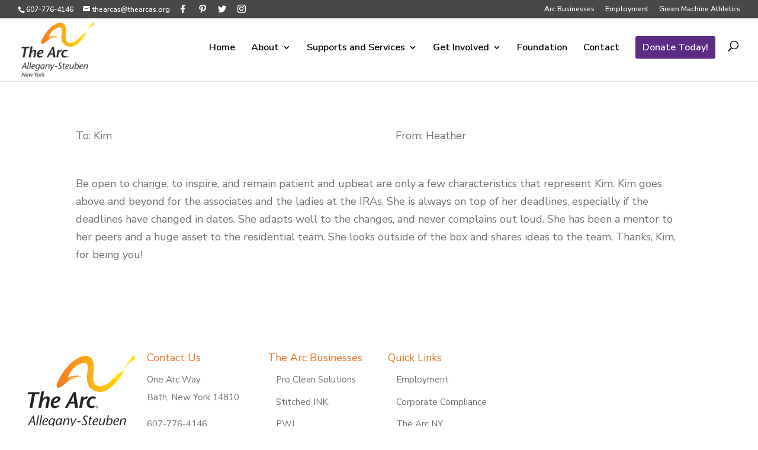

--- FILE ---
content_type: text/css
request_url: https://thearcas.org/wp-content/plugins/divi-icon-king-gtm/assets/css/divi-icon-king-gtm-font.css?ver=2.1.2
body_size: 15998
content:
@font-face {
  font-family: 'ETmodules';
  src:  url('../fonts/divi-icon-king.eot?5j02kn');
  src:  url('../fonts/divi-icon-king.eot?5j02kn#iefix') format('embedded-opentype'),
    url('../fonts/divi-icon-king.ttf?5j02kn') format('truetype'),
    url('../fonts/divi-icon-king.woff?5j02kn') format('woff'),
    url('../fonts/divi-icon-king.svg?5j02kn#divi-icon-king') format('svg');
  font-weight: normal;
  font-style: normal;
}

[class^="divi-icon-king-"], [class*=" divi-icon-king-"] {
  /* use !important to prevent issues with browser extensions that change fonts */
  font-family: 'ETmodules' !important;
  speak: none;
  font-style: normal;
  font-weight: normal;
  font-variant: normal;
  text-transform: none;
  line-height: 1;

  /* Better Font Rendering =========== */
  -webkit-font-smoothing: antialiased;
  -moz-osx-font-smoothing: grayscale;
}

.divi-icon-king-arrow_up:before{content:'\21';}
.divi-icon-king-arrow_down:before{content:'\22';}
.divi-icon-king-arrow_left:before{content:'\23';}
.divi-icon-king-arrow_right:before{content:'\24';}
.divi-icon-king-arrow_left-up:before{content:'\25';}
.divi-icon-king-arrow_right-up:before{content:'\26';}
.divi-icon-king-arrow_right-down:before{content:'\27';}
.divi-icon-king-arrow_left-down:before{content:'\28';}
.divi-icon-king-arrow-up-down:before{content:'\29';}
.divi-icon-king-arrow_up-down_alt:before{content:'\2a';}
.divi-icon-king-arrow_left-right_alt:before{content:'\2b';}
.divi-icon-king-arrow_left-right:before{content:'\2c';}
.divi-icon-king-arrow_expand_alt2:before{content:'\2d';}
.divi-icon-king-arrow_expand_alt:before{content:'\2e';}
.divi-icon-king-arrow_condense:before{content:'\2f';}
.divi-icon-king-arrow_expand:before{content:'\30';}
.divi-icon-king-arrow_move:before{content:'\31';}
.divi-icon-king-arrow_carrot-up:before{content:'\32';}
.divi-icon-king-arrow_carrot-down:before{content:'\33';}
.divi-icon-king-arrow_carrot-left:before{content:'\34';}
.divi-icon-king-arrow_carrot-right:before{content:'\35';}
.divi-icon-king-arrow_carrot-2up:before{content:'\36';}
.divi-icon-king-arrow_carrot-2down:before{content:'\37';}
.divi-icon-king-arrow_carrot-2left:before{content:'\38';}
.divi-icon-king-arrow_carrot-2right:before{content:'\39';}
.divi-icon-king-arrow_carrot-up_alt2:before{content:'\3a';}
.divi-icon-king-arrow_carrot-down_alt2:before{content:'\3b';}
.divi-icon-king-arrow_carrot-left_alt2:before{content:'\3c';}
.divi-icon-king-arrow_carrot-right_alt2:before{content:'\3d';}
.divi-icon-king-arrow_carrot-2up_alt2:before{content:'\3e';}
.divi-icon-king-arrow_carrot-2down_alt2:before{content:'\3f';}
.divi-icon-king-arrow_carrot-2left_alt2:before{content:'\40';}
.divi-icon-king-arrow_carrot-2right_alt2:before{content:'\41';}
.divi-icon-king-arrow_triangle-up:before{content:'\42';}
.divi-icon-king-arrow_triangle-down:before{content:'\43';}
.divi-icon-king-arrow_triangle-left:before{content:'\44';}
.divi-icon-king-arrow_triangle-right:before{content:'\45';}
.divi-icon-king-arrow_triangle-up_alt2:before{content:'\46';}
.divi-icon-king-arrow_triangle-down_alt2:before{content:'\47';}
.divi-icon-king-arrow_triangle-left_alt2:before{content:'\48';}
.divi-icon-king-arrow_triangle-right_alt2:before{content:'\49';}
.divi-icon-king-arrow_back:before{content:'\4a';}
.divi-icon-king-icon_minus-06:before{content:'\4b';}
.divi-icon-king-icon_plus:before{content:'\4c';}
.divi-icon-king-icon_close:before{content:'\4d';}
.divi-icon-king-icon_check:before{content:'\4e';}
.divi-icon-king-icon_minus_alt2:before{content:'\4f';}
.divi-icon-king-icon_plus_alt2:before{content:'\50';}
.divi-icon-king-icon_close_alt2:before{content:'\51';}
.divi-icon-king-icon_check_alt2:before{content:'\52';}
.divi-icon-king-icon_zoom-out_alt:before{content:'\53';}
.divi-icon-king-icon_zoom-in_alt:before{content:'\54';}
.divi-icon-king-icon_search:before{content:'\55';}
.divi-icon-king-icon_box-empty:before{content:'\56';}
.divi-icon-king-icon_box-selected:before{content:'\57';}
.divi-icon-king-icon_minus-box:before{content:'\58';}
.divi-icon-king-icon_plus-box:before{content:'\59';}
.divi-icon-king-icon_box-checked:before{content:'\5a';}
.divi-icon-king-icon_circle-empty:before{content:'\5b';}
.divi-icon-king-icon_circle-slelected:before{content:'\5c';}
.divi-icon-king-icon_stop_alt2:before{content:'\5d';}
.divi-icon-king-icon_stop:before{content:'\5e';}
.divi-icon-king-icon_pause_alt2:before{content:'\5f';}
.divi-icon-king-icon_pause:before{content:'\60';}
.divi-icon-king-icon_menu:before{content:'\61';}
.divi-icon-king-icon_menu-square_alt2:before{content:'\62';}
.divi-icon-king-icon_menu-circle_alt2:before{content:'\63';}
.divi-icon-king-icon_ul:before{content:'\64';}
.divi-icon-king-icon_ol:before{content:'\65';}
.divi-icon-king-icon_adjust-horiz:before{content:'\66';}
.divi-icon-king-icon_adjust-vert:before{content:'\67';}
.divi-icon-king-icon_document_alt:before{content:'\68';}
.divi-icon-king-icon_documents_alt:before{content:'\69';}
.divi-icon-king-icon_pencil:before{content:'\6a';}
.divi-icon-king-icon_pencil-edit_alt:before{content:'\6b';}
.divi-icon-king-icon_pencil-edit:before{content:'\6c';}
.divi-icon-king-icon_folder-alt:before{content:'\6d';}
.divi-icon-king-icon_folder-open_alt:before{content:'\6e';}
.divi-icon-king-icon_folder-add_alt:before{content:'\6f';}
.divi-icon-king-icon_info_alt:before{content:'\70';}
.divi-icon-king-icon_error-oct_alt:before{content:'\71';}
.divi-icon-king-icon_error-circle_alt:before{content:'\72';}
.divi-icon-king-icon_error-triangle_alt:before{content:'\73';}
.divi-icon-king-icon_question_alt2:before{content:'\74';}
.divi-icon-king-icon_question:before{content:'\75';}
.divi-icon-king-icon_comment_alt:before{content:'\76';}
.divi-icon-king-icon_chat_alt:before{content:'\77';}
.divi-icon-king-icon_vol-mute_alt:before{content:'\78';}
.divi-icon-king-icon_volume-low_alt:before{content:'\79';}
.divi-icon-king-icon_volume-high_alt:before{content:'\7a';}
.divi-icon-king-icon_quotations:before{content:'\7b';}
.divi-icon-king-icon_quotations_alt2:before{content:'\7c';}
.divi-icon-king-icon_clock_alt:before{content:'\7d';}
.divi-icon-king-icon_lock_alt:before{content:'\7e';}
.divi-icon-king-icon_lock-open_alt:before{content:'\e000';}
.divi-icon-king-icon_key_alt:before{content:'\e001';}
.divi-icon-king-icon_cloud_alt:before{content:'\e002';}
.divi-icon-king-icon_cloud-upload_alt:before{content:'\e003';}
.divi-icon-king-icon_cloud-download_alt:before{content:'\e004';}
.divi-icon-king-icon_image:before{content:'\e005';}
.divi-icon-king-icon_images:before{content:'\e006';}
.divi-icon-king-icon_lightbulb_alt:before{content:'\e007';}
.divi-icon-king-icon_house_alt:before{content:'\e009';}
.divi-icon-king-icon_genius:before{content:'\e00a';}
.divi-icon-king-icon_mobile:before{content:'\e00b';}
.divi-icon-king-icon_tablet:before{content:'\e00c';}
.divi-icon-king-icon_laptop:before{content:'\e00d';}
.divi-icon-king-icon_desktop:before{content:'\e00e';}
.divi-icon-king-icon_camera_alt:before{content:'\e00f';}
.divi-icon-king-icon_mail_alt:before{content:'\e010';}
.divi-icon-king-icon_cone_alt:before{content:'\e011';}
.divi-icon-king-icon_ribbon_alt:before{content:'\e012';}
.divi-icon-king-icon_bag_alt:before{content:'\e013';}
.divi-icon-king-icon_creditcard:before{content:'\e014';}
.divi-icon-king-icon_cart_alt:before{content:'\e015';}
.divi-icon-king-icon_paperclip:before{content:'\e016';}
.divi-icon-king-icon_tag_alt:before{content:'\e017';}
.divi-icon-king-icon_tags_alt:before{content:'\e018';}
.divi-icon-king-icon_trash_alt:before{content:'\e019';}
.divi-icon-king-icon_cursor_alt:before{content:'\e01a';}
.divi-icon-king-icon_mic_alt:before{content:'\e01b';}
.divi-icon-king-icon_compass_alt:before{content:'\e01c';}
.divi-icon-king-icon_pin_alt:before{content:'\e01d';}
.divi-icon-king-icon_pushpin_alt:before{content:'\e01e';}
.divi-icon-king-icon_map_alt:before{content:'\e01f';}
.divi-icon-king-icon_drawer_alt:before{content:'\e020';}
.divi-icon-king-icon_toolbox_alt:before{content:'\e021';}
.divi-icon-king-icon_book_alt:before{content:'\e022';}
.divi-icon-king-icon_calendar:before{content:'\e023';}
.divi-icon-king-icon_film:before{content:'\e024';}
.divi-icon-king-icon_table:before{content:'\e025';}
.divi-icon-king-icon_contacts_alt:before{content:'\e026';}
.divi-icon-king-icon_headphones:before{content:'\e027';}
.divi-icon-king-icon_lifesaver:before{content:'\e028';}
.divi-icon-king-icon_piechart:before{content:'\e029';}
.divi-icon-king-icon_refresh:before{content:'\e02a';}
.divi-icon-king-icon_link_alt:before{content:'\e02b';}
.divi-icon-king-icon_link:before{content:'\e02c';}
.divi-icon-king-icon_loading:before{content:'\e02d';}
.divi-icon-king-icon_blocked:before{content:'\e02e';}
.divi-icon-king-icon_archive_alt:before{content:'\e02f';}
.divi-icon-king-icon_heart_alt:before{content:'\e030';}
.divi-icon-king-icon_printer:before{content:'\e103';}
.divi-icon-king-icon_calulator:before{content:'\e0ee';}
.divi-icon-king-icon_building:before{content:'\e0ef';}
.divi-icon-king-icon_floppy:before{content:'\e0e8';}
.divi-icon-king-icon_drive:before{content:'\e0ea';}
.divi-icon-king-icon_search1:before{content:'\e101';}
.divi-icon-king-icon_id:before{content:'\e107';}
.divi-icon-king-icon_id-2:before{content:'\e108';}
.divi-icon-king-icon_puzzle:before{content:'\e102';}
.divi-icon-king-icon_like:before{content:'\e106';}
.divi-icon-king-icon_dislike:before{content:'\e0eb';}
.divi-icon-king-contact:before{content:'\e61d';}
.divi-icon-king-icon_mug:before{content:'\e105';}
.divi-icon-king-icon_currency:before{content:'\e0ed';}
.divi-icon-king-icon_wallet:before{content:'\e100';}
.divi-icon-king-icon_pens:before{content:'\e104';}
.divi-icon-king-icon_easel:before{content:'\e0e9';}
.divi-icon-king-icon_flowchart:before{content:'\e109';}
.divi-icon-king-icon_datareport:before{content:'\e0ec';}
.divi-icon-king-icon_briefcase:before{content:'\e0fe';}
.divi-icon-king-icon_shield:before{content:'\e0f6';}
.divi-icon-king-icon_percent:before{content:'\e0fb';}
.divi-icon-king-icon_globe:before{content:'\e0e2';}
.divi-icon-king-icon_globe-2:before{content:'\e0e3';}
.divi-icon-king-icon_target:before{content:'\e0f5';}
.divi-icon-king-icon_hourglass:before{content:'\e0e1';}
.divi-icon-king-icon_balance:before{content:'\e0ff';}
.divi-icon-king-icon_star_alt:before{content:'\e031';}
.divi-icon-king-icon_star-half_alt:before{content:'\e032';}
.divi-icon-king-icon_star:before{content:'\e033';}
.divi-icon-king-icon_star-half:before{content:'\e034';}
.divi-icon-king-icon_tools:before{content:'\e035';}
.divi-icon-king-icon_tool:before{content:'\e036';}
.divi-icon-king-icon_cog:before{content:'\e037';}
.divi-icon-king-icon_cogs:before{content:'\e038';}
.divi-icon-king-arrow_up_alt:before{content:'\e039';}
.divi-icon-king-arrow_down_alt:before{content:'\e03a';}
.divi-icon-king-arrow_left_alt:before{content:'\e03b';}
.divi-icon-king-arrow_right_alt:before{content:'\e03c';}
.divi-icon-king-arrow_left-up_alt:before{content:'\e03d';}
.divi-icon-king-arrow_right-up_alt:before{content:'\e03e';}
.divi-icon-king-arrow_right-down_alt:before{content:'\e03f';}
.divi-icon-king-arrow_left-down_alt:before{content:'\e040';}
.divi-icon-king-arrow_condense_alt:before{content:'\e041';}
.divi-icon-king-arrow_expand_alt3:before{content:'\e042';}
.divi-icon-king-arrow_carrot_up_alt:before{content:'\e043';}
.divi-icon-king-arrow_carrot-down_alt:before{content:'\e044';}
.divi-icon-king-arrow_carrot-left_alt:before{content:'\e045';}
.divi-icon-king-arrow_carrot-right_alt:before{content:'\e046';}
.divi-icon-king-arrow_carrot-2up_alt:before{content:'\e047';}
.divi-icon-king-arrow_carrot-2dwnn_alt:before{content:'\e048';}
.divi-icon-king-arrow_carrot-2left_alt:before{content:'\e049';}
.divi-icon-king-arrow_carrot-2right_alt:before{content:'\e04a';}
.divi-icon-king-arrow_triangle-up_alt:before{content:'\e04b';}
.divi-icon-king-arrow_triangle-down_alt:before{content:'\e04c';}
.divi-icon-king-arrow_triangle-left_alt:before{content:'\e04d';}
.divi-icon-king-arrow_triangle-right_alt:before{content:'\e04e';}
.divi-icon-king-icon_minus_alt:before{content:'\e04f';}
.divi-icon-king-icon_plus_alt:before{content:'\e050';}
.divi-icon-king-icon_close_alt:before{content:'\e051';}
.divi-icon-king-icon_check_alt:before{content:'\e052';}
.divi-icon-king-icon_zoom-out:before{content:'\e053';}
.divi-icon-king-icon_zoom-in:before{content:'\e054';}
.divi-icon-king-icon_stop_alt:before{content:'\e055';}
.divi-icon-king-icon_menu-square_alt:before{content:'\e056';}
.divi-icon-king-icon_menu-circle_alt:before{content:'\e057';}
.divi-icon-king-icon_document:before{content:'\e058';}
.divi-icon-king-icon_documents:before{content:'\e059';}
.divi-icon-king-icon_pencil_alt:before{content:'\e05a';}
.divi-icon-king-icon_folder:before{content:'\e05b';}
.divi-icon-king-icon_folder-open:before{content:'\e05c';}
.divi-icon-king-icon_folder-add:before{content:'\e05d';}
.divi-icon-king-icon_folder_upload:before{content:'\e05e';}
.divi-icon-king-icon_folder_download:before{content:'\e05f';}
.divi-icon-king-icon_info:before{content:'\e060';}
.divi-icon-king-icon_error-circle:before{content:'\e061';}
.divi-icon-king-icon_error-oct:before{content:'\e062';}
.divi-icon-king-icon_error-triangle:before{content:'\e063';}
.divi-icon-king-icon_question_alt:before{content:'\e064';}
.divi-icon-king-icon_comment:before{content:'\e065';}
.divi-icon-king-icon_chat:before{content:'\e066';}
.divi-icon-king-icon_vol-mute:before{content:'\e067';}
.divi-icon-king-icon_volume-low:before{content:'\e068';}
.divi-icon-king-icon_volume-high:before{content:'\e069';}
.divi-icon-king-icon_quotations_alt:before{content:'\e06a';}
.divi-icon-king-icon_clock:before{content:'\e06b';}
.divi-icon-king-icon_lock:before{content:'\e06c';}
.divi-icon-king-icon_lock-open:before{content:'\e06d';}
.divi-icon-king-icon_key:before{content:'\e06e';}
.divi-icon-king-icon_cloud:before{content:'\e06f';}
.divi-icon-king-icon_cloud-upload:before{content:'\e070';}
.divi-icon-king-icon_cloud-download:before{content:'\e071';}
.divi-icon-king-icon_lightbulb:before{content:'\e072';}
.divi-icon-king-icon_gift:before{content:'\e073';}
.divi-icon-king-icon_house:before{content:'\e074';}
.divi-icon-king-icon_camera:before{content:'\e075';}
.divi-icon-king-icon_mail:before{content:'\e076';}
.divi-icon-king-icon_cone:before{content:'\e077';}
.divi-icon-king-icon_ribbon:before{content:'\e078';}
.divi-icon-king-icon_bag:before{content:'\e079';}
.divi-icon-king-icon_cart:before{content:'\e07a';}
.divi-icon-king-icon_tag:before{content:'\e07b';}
.divi-icon-king-icon_tags:before{content:'\e07c';}
.divi-icon-king-icon_trash:before{content:'\e07d';}
.divi-icon-king-icon_cursor:before{content:'\e07e';}
.divi-icon-king-icon_mic:before{content:'\e07f';}
.divi-icon-king-icon_compass:before{content:'\e080';}
.divi-icon-king-icon_pin:before{content:'\e081';}
.divi-icon-king-icon_pushpin:before{content:'\e082';}
.divi-icon-king-icon_map:before{content:'\e083';}
.divi-icon-king-icon_drawer:before{content:'\e084';}
.divi-icon-king-icon_toolbox:before{content:'\e085';}
.divi-icon-king-icon_book:before{content:'\e086';}
.divi-icon-king-icon_contacts:before{content:'\e087';}
.divi-icon-king-icon_archive:before{content:'\e088';}
.divi-icon-king-icon_heart:before{content:'\e089';}
.divi-icon-king-icon_profile:before{content:'\e08a';}
.divi-icon-king-icon_group:before{content:'\e08b';}
.divi-icon-king-icon_grid-2x2:before{content:'\e08c';}
.divi-icon-king-icon_grid-3x3:before{content:'\e08d';}
.divi-icon-king-icon_music:before{content:'\e08e';}
.divi-icon-king-icon_pause_alt:before{content:'\e08f';}
.divi-icon-king-icon_phone:before{content:'\e090';}
.divi-icon-king-icon_upload:before{content:'\e091';}
.divi-icon-king-icon_download:before{content:'\e092';}
.divi-icon-king-icon_rook:before{content:'\e0f8';}
.divi-icon-king-icon_printer-alt:before{content:'\e0fa';}
.divi-icon-king-icon_calculator_alt:before{content:'\e0e7';}
.divi-icon-king-icon_building_alt:before{content:'\e0fd';}
.divi-icon-king-icon_floppy_alt:before{content:'\e0e4';}
.divi-icon-king-icon_drive_alt:before{content:'\e0e5';}
.divi-icon-king-icon_search_alt:before{content:'\e0f7';}
.divi-icon-king-icon_id_alt:before{content:'\e0e0';}
.divi-icon-king-icon_id-2_alt:before{content:'\e0fc';}
.divi-icon-king-icon_puzzle_alt:before{content:'\e0f9';}
.divi-icon-king-icon_like_alt:before{content:'\e0dd';}
.divi-icon-king-icon_dislike_alt:before{content:'\e0f1';}
.divi-icon-king-icon_mug_alt:before{content:'\e0dc';}
.divi-icon-king-icon_currency_alt:before{content:'\e0f3';}
.divi-icon-king-icon_wallet_alt:before{content:'\e0d8';}
.divi-icon-king-icon_pens_alt:before{content:'\e0db';}
.divi-icon-king-icon_easel_alt:before{content:'\e0f0';}
.divi-icon-king-icon_flowchart_alt:before{content:'\e0df';}
.divi-icon-king-icon_datareport_alt:before{content:'\e0f2';}
.divi-icon-king-icon_briefcase_alt:before{content:'\e0f4';}
.divi-icon-king-icon_shield_alt:before{content:'\e0d9';}
.divi-icon-king-icon_percent_alt:before{content:'\e0da';}
.divi-icon-king-icon_globe_alt:before{content:'\e0de';}
.divi-icon-king-icon_clipboard:before{content:'\e0e6';}
.divi-icon-king-social_facebook:before{content:'\e093';}
.divi-icon-king-social_twitter:before{content:'\e094';}
.divi-icon-king-social_pinterest:before{content:'\e095';}
.divi-icon-king-social_googleplus:before{content:'\e096';}
.divi-icon-king-social_tumblr:before{content:'\e097';}
.divi-icon-king-social_tumbleupon:before{content:'\e098';}
.divi-icon-king-social_wordpress:before{content:'\e099';}
.divi-icon-king-social_instagram:before{content:'\e09a';}
.divi-icon-king-social_dribbble:before{content:'\e09b';}
.divi-icon-king-social_vimeo:before{content:'\e09c';}
.divi-icon-king-social_linkedin:before{content:'\e09d';}
.divi-icon-king-social_rss:before{content:'\e09e';}
.divi-icon-king-social_deviantart:before{content:'\e09f';}
.divi-icon-king-social_share:before{content:'\e0a0';}
.divi-icon-king-social_myspace:before{content:'\e0a1';}
.divi-icon-king-social_skype:before{content:'\e0a2';}
.divi-icon-king-social_youtube:before{content:'\e0a3';}
.divi-icon-king-social_picassa:before{content:'\e0a4';}
.divi-icon-king-social_googledrive:before{content:'\e0a5';}
.divi-icon-king-social_flickr:before{content:'\e0a6';}
.divi-icon-king-social_blogger:before{content:'\e0a7';}
.divi-icon-king-social_spotify:before{content:'\e0a8';}
.divi-icon-king-social_delicious:before{content:'\e0a9';}
.divi-icon-king-social_facebook_circle:before{content:'\e0aa';}
.divi-icon-king-social_twitter_circle:before{content:'\e0ab';}
.divi-icon-king-social_pinterest_circle:before{content:'\e0ac';}
.divi-icon-king-social_googleplus_circle:before{content:'\e0ad';}
.divi-icon-king-social_tumblr_circle:before{content:'\e0ae';}
.divi-icon-king-social_stumbleupon_circle:before{content:'\e0af';}
.divi-icon-king-social_wordpress_circle:before{content:'\e0b0';}
.divi-icon-king-social_instagram_circle:before{content:'\e0b1';}
.divi-icon-king-social_dribbble_circle:before{content:'\e0b2';}
.divi-icon-king-social_vimeo_circle:before{content:'\e0b3';}
.divi-icon-king-social_linkedin_circle:before{content:'\e0b4';}
.divi-icon-king-social_rss_circle:before{content:'\e0b5';}
.divi-icon-king-social_deviantart_circle:before{content:'\e0b6';}
.divi-icon-king-social_share_circle:before{content:'\e0b7';}
.divi-icon-king-social_myspace_circle:before{content:'\e0b8';}
.divi-icon-king-social_skype_circle:before{content:'\e0b9';}
.divi-icon-king-social_youtube_circle:before{content:'\e0ba';}
.divi-icon-king-social_picassa_circle:before{content:'\e0bb';}
.divi-icon-king-social_googledrive_alt2:before{content:'\e0bc';}
.divi-icon-king-social_flickr_circle:before{content:'\e0bd';}
.divi-icon-king-social_blogger_circle:before{content:'\e0be';}
.divi-icon-king-social_spotify_circle:before{content:'\e0bf';}
.divi-icon-king-social_delicious_circle:before{content:'\e0c0';}
.divi-icon-king-social_facebook_square:before{content:'\e0c1';}
.divi-icon-king-social_twitter_square:before{content:'\e0c2';}
.divi-icon-king-social_pinterest_square:before{content:'\e0c3';}
.divi-icon-king-social_googleplus_square:before{content:'\e0c4';}
.divi-icon-king-social_tumblr_square:before{content:'\e0c5';}
.divi-icon-king-social_stumbleupon_square:before{content:'\e0c6';}
.divi-icon-king-social_wordpress_square:before{content:'\e0c7';}
.divi-icon-king-social_instagram_square:before{content:'\e0c8';}
.divi-icon-king-social_dribbble_square:before{content:'\e0c9';}
.divi-icon-king-social_vimeo_square:before{content:'\e0ca';}
.divi-icon-king-social_linkedin_square:before{content:'\e0cb';}
.divi-icon-king-social_rss_square:before{content:'\e0cc';}
.divi-icon-king-social_deviantart_square:before{content:'\e0cd';}
.divi-icon-king-social_share_square:before{content:'\e0ce';}
.divi-icon-king-social_myspace_square:before{content:'\e0cf';}
.divi-icon-king-social_skype_square:before{content:'\e0d0';}
.divi-icon-king-social_youtube_square:before{content:'\e0d1';}
.divi-icon-king-social_picassa_square:before{content:'\e0d2';}
.divi-icon-king-social_googledrive_square:before{content:'\e0d3';}
.divi-icon-king-social_flickr_square:before{content:'\e0d4';}
.divi-icon-king-social_blogger_square:before{content:'\e0d5';}
.divi-icon-king-social_spotify_square:before{content:'\e0d6';}
.divi-icon-king-social_delicious_square:before{content:'\e0d7';}
.divi-icon-king-toggle:before{content:'\e600';}
.divi-icon-king-tabs:before{content:'\e601';}
.divi-icon-king-subscribe:before{content:'\e602';}
.divi-icon-king-slider:before{content:'\e603';}
.divi-icon-king-sidebar:before{content:'\e604';}
.divi-icon-king-share:before{content:'\e605';}
.divi-icon-king-pricing-table:before{content:'\e606';}
.divi-icon-king-portfolio:before{content:'\e607';}
.divi-icon-king-number-counter:before{content:'\e608';}
.divi-icon-king-header:before{content:'\e609';}
.divi-icon-king-filtered-portfolio:before{content:'\e60a';}
.divi-icon-king-divider:before{content:'\e60b';}
.divi-icon-king-cta:before{content:'\e60c';}
.divi-icon-king-countdown:before{content:'\e60d';}
.divi-icon-king-circle-counter:before{content:'\e60e';}
.divi-icon-king-blurb:before{content:'\e60f';}
.divi-icon-king-bar-counters:before{content:'\e610';}
.divi-icon-king-audio:before{content:'\e611';}
.divi-icon-king-accordion:before{content:'\e612';}
.divi-icon-king-icon_gift_alt:before{content:'\e008';}
.divi-icon-king-3d_rotation:before{content:'\ec4e';}
.divi-icon-king-ac_unit:before{content:'\ec4f';}
.divi-icon-king-alarm:before{content:'\ec4f0';}
.divi-icon-king-schedule:before{content:'\ec4f1';}
.divi-icon-king-accessibility:before{content:'\ec4f2';}
.divi-icon-king-accessible:before{content:'\ec4f3';}
.divi-icon-king-account_balance:before{content:'\e908';}
.divi-icon-king-account_balance_wallet:before{content:'\e909';}
.divi-icon-king-account_box:before{content:'\e90a';}
.divi-icon-king-account_circle:before{content:'\e90b';}
.divi-icon-king-adb:before{content:'\e90c';}
.divi-icon-king-add:before{content:'\e90d';}
.divi-icon-king-add_a_photo:before{content:'\e90e';}
.divi-icon-king-alarm_add:before{content:'\e90f';}
.divi-icon-king-add_alert:before{content:'\e910';}
.divi-icon-king-add_box:before{content:'\e911';}
.divi-icon-king-add_circle:before{content:'\e912';}
.divi-icon-king-control_point:before{content:'\e913';}
.divi-icon-king-add_location:before{content:'\e914';}
.divi-icon-king-add_shopping_cart:before{content:'\e915';}
.divi-icon-king-queue:before{content:'\e916';}
.divi-icon-king-add_to_queue:before{content:'\e917';}
.divi-icon-king-adjust1:before{content:'\e918';}
.divi-icon-king-airline_seat_flat:before{content:'\e919';}
.divi-icon-king-airline_seat_flat_angled:before{content:'\e91a';}
.divi-icon-king-airline_seat_individual_suite:before{content:'\e91b';}
.divi-icon-king-airline_seat_legroom_extra:before{content:'\e91c';}
.divi-icon-king-airline_seat_legroom_normal:before{content:'\e91d';}
.divi-icon-king-airline_seat_legroom_reduced:before{content:'\e91e';}
.divi-icon-king-airline_seat_recline_extra:before{content:'\e91f';}
.divi-icon-king-airline_seat_recline_normal:before{content:'\e920';}
.divi-icon-king-flight:before{content:'\e921';}
.divi-icon-king-airplanemode_inactive:before{content:'\e922';}
.divi-icon-king-airplay:before{content:'\e923';}
.divi-icon-king-airport_shuttle:before{content:'\e924';}
.divi-icon-king-alarm_off:before{content:'\e925';}
.divi-icon-king-alarm_on:before{content:'\e926';}
.divi-icon-king-album:before{content:'\e927';}
.divi-icon-king-all_inclusive:before{content:'\e928';}
.divi-icon-king-all_out:before{content:'\e929';}
.divi-icon-king-android1:before{content:'\e92a';}
.divi-icon-king-announcement:before{content:'\e92b';}
.divi-icon-king-apps:before{content:'\e92c';}
.divi-icon-king-archive1:before{content:'\e92d';}
.divi-icon-king-arrow_back1:before{content:'\e92e';}
.divi-icon-king-arrow_downward:before{content:'\e92f';}
.divi-icon-king-arrow_drop_down:before{content:'\e930';}
.divi-icon-king-arrow_drop_down_circle:before{content:'\e931';}
.divi-icon-king-arrow_drop_up:before{content:'\e932';}
.divi-icon-king-arrow_forward:before{content:'\e933';}
.divi-icon-king-arrow_upward:before{content:'\e934';}
.divi-icon-king-art_track:before{content:'\e935';}
.divi-icon-king-aspect_ratio:before{content:'\e936';}
.divi-icon-king-poll:before{content:'\e937';}
.divi-icon-king-assignment:before{content:'\e938';}
.divi-icon-king-assignment_ind:before{content:'\e939';}
.divi-icon-king-assignment_late:before{content:'\e93a';}
.divi-icon-king-assignment_return:before{content:'\e93b';}
.divi-icon-king-assignment_returned:before{content:'\e93c';}
.divi-icon-king-assignment_turned_in:before{content:'\e93d';}
.divi-icon-king-assistant:before{content:'\e93e';}
.divi-icon-king-flag1:before{content:'\e93f';}
.divi-icon-king-attach_file:before{content:'\e940';}
.divi-icon-king-attach_money:before{content:'\e941';}
.divi-icon-king-attachment:before{content:'\e942';}
.divi-icon-king-audiotrack:before{content:'\e943';}
.divi-icon-king-autorenew:before{content:'\e944';}
.divi-icon-king-av_timer:before{content:'\e945';}
.divi-icon-king-backspace:before{content:'\e946';}
.divi-icon-king-cloud_upload1:before{content:'\e947';}
.divi-icon-king-battery_alert:before{content:'\e948';}
.divi-icon-king-battery_charging_full:before{content:'\e949';}
.divi-icon-king-battery_std:before{content:'\e94a';}
.divi-icon-king-battery_unknown:before{content:'\e94b';}
.divi-icon-king-beach_access:before{content:'\e94c';}
.divi-icon-king-beenhere:before{content:'\e94d';}
.divi-icon-king-block:before{content:'\e94e';}
.divi-icon-king-bluetooth:before{content:'\e94f';}
.divi-icon-king-bluetooth_searching:before{content:'\e950';}
.divi-icon-king-bluetooth_connected:before{content:'\e951';}
.divi-icon-king-bluetooth_disabled:before{content:'\e952';}
.divi-icon-king-blur_circular:before{content:'\e953';}
.divi-icon-king-blur_linear:before{content:'\e954';}
.divi-icon-king-blur_off:before{content:'\e955';}
.divi-icon-king-blur_on:before{content:'\e956';}
.divi-icon-king-class:before{content:'\e957';}
.divi-icon-king-turned_in:before{content:'\e958';}
.divi-icon-king-turned_in_not:before{content:'\e959';}
.divi-icon-king-border_all:before{content:'\e95a';}
.divi-icon-king-border_bottom:before{content:'\e95b';}
.divi-icon-king-border_clear:before{content:'\e95c';}
.divi-icon-king-border_color:before{content:'\e95d';}
.divi-icon-king-border_horizontal:before{content:'\e95e';}
.divi-icon-king-border_inner:before{content:'\e95f';}
.divi-icon-king-border_left:before{content:'\e960';}
.divi-icon-king-border_outer:before{content:'\e961';}
.divi-icon-king-border_right:before{content:'\e962';}
.divi-icon-king-border_style:before{content:'\e963';}
.divi-icon-king-border_top:before{content:'\e964';}
.divi-icon-king-border_vertical:before{content:'\e965';}
.divi-icon-king-branding_watermark:before{content:'\e966';}
.divi-icon-king-brightness_1:before{content:'\e967';}
.divi-icon-king-brightness_2:before{content:'\e968';}
.divi-icon-king-brightness_3:before{content:'\e969';}
.divi-icon-king-brightness_4:before{content:'\e96a';}
.divi-icon-king-brightness_low:before{content:'\e96b';}
.divi-icon-king-brightness_medium:before{content:'\e96c';}
.divi-icon-king-brightness_high:before{content:'\e96d';}
.divi-icon-king-brightness_auto:before{content:'\e96e';}
.divi-icon-king-broken_image:before{content:'\e96f';}
.divi-icon-king-brush:before{content:'\e970';}
.divi-icon-king-bubble_chart:before{content:'\e971';}
.divi-icon-king-bug_report:before{content:'\e972';}
.divi-icon-king-build:before{content:'\e973';}
.divi-icon-king-burst_mode:before{content:'\e974';}
.divi-icon-king-domain:before{content:'\e975';}
.divi-icon-king-business_center:before{content:'\e976';}
.divi-icon-king-cached:before{content:'\e977';}
.divi-icon-king-cake:before{content:'\e978';}
.divi-icon-king-phone1:before{content:'\e979';}
.divi-icon-king-call_end:before{content:'\e97a';}
.divi-icon-king-call_made:before{content:'\e97b';}
.divi-icon-king-merge_type:before{content:'\e97c';}
.divi-icon-king-call_missed:before{content:'\e97d';}
.divi-icon-king-call_missed_outgoing:before{content:'\e97e';}
.divi-icon-king-call_received:before{content:'\e97f';}
.divi-icon-king-call_split:before{content:'\e980';}
.divi-icon-king-call_to_action:before{content:'\e981';}
.divi-icon-king-camera1:before{content:'\e982';}
.divi-icon-king-photo_camera:before{content:'\e983';}
.divi-icon-king-camera_enhance:before{content:'\e984';}
.divi-icon-king-camera_front:before{content:'\e985';}
.divi-icon-king-camera_rear:before{content:'\e986';}
.divi-icon-king-camera_roll:before{content:'\e987';}
.divi-icon-king-cancel:before{content:'\e988';}
.divi-icon-king-redeem:before{content:'\e989';}
.divi-icon-king-card_membership:before{content:'\e98a';}
.divi-icon-king-card_travel:before{content:'\e98b';}
.divi-icon-king-casino:before{content:'\e98c';}
.divi-icon-king-cast:before{content:'\e98d';}
.divi-icon-king-cast_connected:before{content:'\e98e';}
.divi-icon-king-center_focus_strong:before{content:'\e98f';}
.divi-icon-king-center_focus_weak:before{content:'\e990';}
.divi-icon-king-change_history:before{content:'\e991';}
.divi-icon-king-chat:before{content:'\e992';}
.divi-icon-king-chat_bubble:before{content:'\e993';}
.divi-icon-king-chat_bubble_outline:before{content:'\e994';}
.divi-icon-king-check1:before{content:'\e995';}
.divi-icon-king-check_box:before{content:'\e996';}
.divi-icon-king-check_box_outline_blank:before{content:'\e997';}
.divi-icon-king-check_circle:before{content:'\e998';}
.divi-icon-king-navigate_before:before{content:'\e999';}
.divi-icon-king-navigate_next:before{content:'\e99a';}
.divi-icon-king-child_care:before{content:'\e99b';}
.divi-icon-king-child_friendly:before{content:'\e99c';}
.divi-icon-king-chrome_reader_mode:before{content:'\e99d';}
.divi-icon-king-close:before{content:'\e99e';}
.divi-icon-king-clear_all:before{content:'\e99f';}
.divi-icon-king-closed_caption:before{content:'\e9a0';}
.divi-icon-king-wb_cloudy:before{content:'\e9a1';}
.divi-icon-king-cloud_circle:before{content:'\e9a2';}
.divi-icon-king-cloud_done:before{content:'\e9a3';}
.divi-icon-king-cloud_download1:before{content:'\e9a4';}
.divi-icon-king-cloud_off:before{content:'\e9a5';}
.divi-icon-king-cloud_queue:before{content:'\e9a6';}
.divi-icon-king-code2:before{content:'\e9a7';}
.divi-icon-king-photo_library:before{content:'\e9a8';}
.divi-icon-king-collections_bookmark:before{content:'\e9a9';}
.divi-icon-king-palette:before{content:'\e9aa';}
.divi-icon-king-colorize:before{content:'\e9ab';}
.divi-icon-king-comment1:before{content:'\e9ac';}
.divi-icon-king-compare:before{content:'\e9ad';}
.divi-icon-king-compare_arrows:before{content:'\e9ae';}
.divi-icon-king-laptop1:before{content:'\e9af';}
.divi-icon-king-confirmation_number:before{content:'\e9b0';}
.divi-icon-king-contact_mail:before{content:'\e9b1';}
.divi-icon-king-contact_phone:before{content:'\e9b2';}
.divi-icon-king-contacts:before{content:'\e9b3';}
.divi-icon-king-content_copy:before{content:'\e9b4';}
.divi-icon-king-content_cut:before{content:'\e9b5';}
.divi-icon-king-content_paste:before{content:'\e9b6';}
.divi-icon-king-control_point_duplicate:before{content:'\e9b7';}
.divi-icon-king-copyright:before{content:'\e9b8';}
.divi-icon-king-mode_edit:before{content:'\e9b9';}
.divi-icon-king-create_new_folder:before{content:'\e9ba';}
.divi-icon-king-payment:before{content:'\e9bb';}
.divi-icon-king-crop1:before{content:'\e9bc';}
.divi-icon-king-crop_16_9:before{content:'\e9bd';}
.divi-icon-king-crop_3_2:before{content:'\e9be';}
.divi-icon-king-crop_landscape:before{content:'\e9bf';}
.divi-icon-king-crop_7_5:before{content:'\e9c0';}
.divi-icon-king-crop_din:before{content:'\e9c1';}
.divi-icon-king-crop_free:before{content:'\e9c2';}
.divi-icon-king-crop_original:before{content:'\e9c3';}
.divi-icon-king-crop_portrait:before{content:'\e9c4';}
.divi-icon-king-crop_rotate:before{content:'\e9c5';}
.divi-icon-king-crop_square:before{content:'\e9c6';}
.divi-icon-king-dashboard1:before{content:'\e9c7';}
.divi-icon-king-data_usage:before{content:'\e9c8';}
.divi-icon-king-date_range:before{content:'\e9c9';}
.divi-icon-king-dehaze:before{content:'\e9ca';}
.divi-icon-king-delete:before{content:'\e9cb';}
.divi-icon-king-delete_forever:before{content:'\e9cc';}
.divi-icon-king-delete_sweep:before{content:'\e9cd';}
.divi-icon-king-description:before{content:'\e9ce';}
.divi-icon-king-desktop_mac:before{content:'\e9cf';}
.divi-icon-king-desktop_windows:before{content:'\e9d0';}
.divi-icon-king-details:before{content:'\e9d1';}
.divi-icon-king-developer_board:before{content:'\e9d2';}
.divi-icon-king-developer_mode:before{content:'\e9d3';}
.divi-icon-king-device_hub:before{content:'\e9d4';}
.divi-icon-king-phonelink:before{content:'\e9d5';}
.divi-icon-king-devices_other:before{content:'\e9d6';}
.divi-icon-king-dialer_sip:before{content:'\e9d7';}
.divi-icon-king-dialpad:before{content:'\e9d8';}
.divi-icon-king-directions:before{content:'\e9d9';}
.divi-icon-king-directions_bike:before{content:'\e9da';}
.divi-icon-king-directions_boat:before{content:'\e9db';}
.divi-icon-king-directions_bus:before{content:'\e9dc';}
.divi-icon-king-directions_car:before{content:'\e9dd';}
.divi-icon-king-directions_railway:before{content:'\e9de';}
.divi-icon-king-directions_run:before{content:'\e9df';}
.divi-icon-king-directions_transit:before{content:'\e9e0';}
.divi-icon-king-directions_walk:before{content:'\e9e1';}
.divi-icon-king-disc_full:before{content:'\e9e2';}
.divi-icon-king-dns:before{content:'\e9e3';}
.divi-icon-king-not_interested:before{content:'\e9e4';}
.divi-icon-king-do_not_disturb_alt:before{content:'\e9e5';}
.divi-icon-king-do_not_disturb_off:before{content:'\e9e6';}
.divi-icon-king-remove_circle1:before{content:'\e9e7';}
.divi-icon-king-dock:before{content:'\e9e8';}
.divi-icon-king-done:before{content:'\e9e9';}
.divi-icon-king-done_all:before{content:'\e9ea';}
.divi-icon-king-donut_large:before{content:'\e9eb';}
.divi-icon-king-donut_small:before{content:'\e9ec';}
.divi-icon-king-drafts:before{content:'\e9ed';}
.divi-icon-king-drag_handle:before{content:'\e9ee';}
.divi-icon-king-time_to_leave:before{content:'\e9ef';}
.divi-icon-king-dvr:before{content:'\e9f0';}
.divi-icon-king-edit_location:before{content:'\e9f1';}
.divi-icon-king-eject1:before{content:'\e9f2';}
.divi-icon-king-markunread:before{content:'\e9f3';}
.divi-icon-king-enhanced_encryption:before{content:'\e9f4';}
.divi-icon-king-equalizer:before{content:'\e9f5';}
.divi-icon-king-error:before{content:'\e9f6';}
.divi-icon-king-error_outline:before{content:'\e9f7';}
.divi-icon-king-euro_symbol:before{content:'\e9f8';}
.divi-icon-king-ev_station:before{content:'\e9f9';}
.divi-icon-king-insert_invitation:before{content:'\e9fa';}
.divi-icon-king-event_available:before{content:'\e9fb';}
.divi-icon-king-event_busy:before{content:'\e9fc';}
.divi-icon-king-event_note:before{content:'\e9fd';}
.divi-icon-king-event_seat:before{content:'\e9fe';}
.divi-icon-king-exit_to_app:before{content:'\e9ff';}
.divi-icon-king-expand_less:before{content:'\ea00';}
.divi-icon-king-expand_more:before{content:'\ea01';}
.divi-icon-king-explicit:before{content:'\ea02';}
.divi-icon-king-explore:before{content:'\ea03';}
.divi-icon-king-exposure:before{content:'\ea04';}
.divi-icon-king-exposure_neg_1:before{content:'\ea05';}
.divi-icon-king-exposure_neg_2:before{content:'\ea06';}
.divi-icon-king-exposure_plus_1:before{content:'\ea07';}
.divi-icon-king-exposure_plus_2:before{content:'\ea08';}
.divi-icon-king-exposure_zero:before{content:'\ea09';}
.divi-icon-king-extension:before{content:'\ea0a';}
.divi-icon-king-face:before{content:'\ea0b';}
.divi-icon-king-fast_forward1:before{content:'\ea0c';}
.divi-icon-king-fast_rewind:before{content:'\ea0d';}
.divi-icon-king-favorite:before{content:'\ea0e';}
.divi-icon-king-favorite_border:before{content:'\ea0f';}
.divi-icon-king-featured_play_list:before{content:'\ea10';}
.divi-icon-king-featured_video:before{content:'\ea11';}
.divi-icon-king-sms_failed:before{content:'\ea12';}
.divi-icon-king-fiber_dvr:before{content:'\ea13';}
.divi-icon-king-fiber_manual_record:before{content:'\ea14';}
.divi-icon-king-fiber_new:before{content:'\ea15';}
.divi-icon-king-fiber_pin:before{content:'\ea16';}
.divi-icon-king-fiber_smart_record:before{content:'\ea17';}
.divi-icon-king-get_app:before{content:'\ea18';}
.divi-icon-king-file_upload:before{content:'\ea19';}
.divi-icon-king-filter1:before{content:'\ea1a';}
.divi-icon-king-filter_1:before{content:'\ea1b';}
.divi-icon-king-filter_2:before{content:'\ea1c';}
.divi-icon-king-filter_3:before{content:'\ea1d';}
.divi-icon-king-filter_4:before{content:'\ea1e';}
.divi-icon-king-filter_5:before{content:'\ea1f';}
.divi-icon-king-filter_6:before{content:'\ea20';}
.divi-icon-king-filter_7:before{content:'\ea21';}
.divi-icon-king-filter_8:before{content:'\ea22';}
.divi-icon-king-filter_9:before{content:'\ea23';}
.divi-icon-king-filter_9_plus:before{content:'\ea24';}
.divi-icon-king-filter_b_and_w:before{content:'\ea25';}
.divi-icon-king-filter_center_focus:before{content:'\ea26';}
.divi-icon-king-filter_drama:before{content:'\ea27';}
.divi-icon-king-filter_frames:before{content:'\ea28';}
.divi-icon-king-terrain:before{content:'\ea29';}
.divi-icon-king-filter_list:before{content:'\ea2a';}
.divi-icon-king-filter_none:before{content:'\ea2b';}
.divi-icon-king-filter_tilt_shift:before{content:'\ea2c';}
.divi-icon-king-filter_vintage:before{content:'\ea2d';}
.divi-icon-king-find_in_page:before{content:'\ea2e';}
.divi-icon-king-find_replace:before{content:'\ea2f';}
.divi-icon-king-fingerprint:before{content:'\ea30';}
.divi-icon-king-first_page:before{content:'\ea31';}
.divi-icon-king-fitness_center:before{content:'\ea32';}
.divi-icon-king-flare:before{content:'\ea33';}
.divi-icon-king-flash_auto:before{content:'\ea34';}
.divi-icon-king-flash_off:before{content:'\ea35';}
.divi-icon-king-flash_on:before{content:'\ea36';}
.divi-icon-king-flight_land:before{content:'\ea37';}
.divi-icon-king-flight_takeoff:before{content:'\ea38';}
.divi-icon-king-flip:before{content:'\ea39';}
.divi-icon-king-flip_to_back:before{content:'\ea3a';}
.divi-icon-king-flip_to_front:before{content:'\ea3b';}
.divi-icon-king-folder:before{content:'\ea3c';}
.divi-icon-king-folder_open1:before{content:'\ea3d';}
.divi-icon-king-folder_shared:before{content:'\ea3e';}
.divi-icon-king-folder_special:before{content:'\ea3f';}
.divi-icon-king-font_download:before{content:'\ea40';}
.divi-icon-king-format_align_center:before{content:'\ea41';}
.divi-icon-king-format_align_justify:before{content:'\ea42';}
.divi-icon-king-format_align_left:before{content:'\ea43';}
.divi-icon-king-format_align_right:before{content:'\ea44';}
.divi-icon-king-format_bold:before{content:'\ea45';}
.divi-icon-king-format_clear:before{content:'\ea46';}
.divi-icon-king-format_color_fill:before{content:'\ea47';}
.divi-icon-king-format_color_reset:before{content:'\ea48';}
.divi-icon-king-format_color_text:before{content:'\ea49';}
.divi-icon-king-format_indent_decrease:before{content:'\ea4a';}
.divi-icon-king-format_indent_increase:before{content:'\ea4b';}
.divi-icon-king-format_italic:before{content:'\ea4c';}
.divi-icon-king-format_line_spacing:before{content:'\ea4d';}
.divi-icon-king-format_list_bulleted:before{content:'\ea4e';}
.divi-icon-king-format_list_numbered:before{content:'\ea4f';}
.divi-icon-king-format_paint:before{content:'\ea50';}
.divi-icon-king-format_quote:before{content:'\ea51';}
.divi-icon-king-format_shapes:before{content:'\ea52';}
.divi-icon-king-format_size:before{content:'\ea53';}
.divi-icon-king-format_strikethrough:before{content:'\ea54';}
.divi-icon-king-format_textdirection_l_to_r:before{content:'\ea55';}
.divi-icon-king-format_textdirection_r_to_l:before{content:'\ea56';}
.divi-icon-king-format_underlined:before{content:'\ea57';}
.divi-icon-king-question_answer:before{content:'\ea58';}
.divi-icon-king-forward1:before{content:'\ea59';}
.divi-icon-king-forward_10:before{content:'\ea5a';}
.divi-icon-king-forward_30:before{content:'\ea5b';}
.divi-icon-king-forward_5:before{content:'\ea5c';}
.divi-icon-king-free_breakfast:before{content:'\ea5d';}
.divi-icon-king-fullscreen1:before{content:'\ea5e';}
.divi-icon-king-fullscreen_exit:before{content:'\ea5f';}
.divi-icon-king-functions:before{content:'\ea60';}
.divi-icon-king-g_translate:before{content:'\ea61';}
.divi-icon-king-games:before{content:'\ea62';}
.divi-icon-king-gavel:before{content:'\ea63';}
.divi-icon-king-gesture:before{content:'\ea64';}
.divi-icon-king-gif:before{content:'\ea65';}
.divi-icon-king-goat:before{content:'\ea66';}
.divi-icon-king-golf_course:before{content:'\ea67';}
.divi-icon-king-my_location:before{content:'\ea68';}
.divi-icon-king-location_searching:before{content:'\ea69';}
.divi-icon-king-location_disabled:before{content:'\ea6a';}
.divi-icon-king-star1:before{content:'\ea6b';}
.divi-icon-king-gradient:before{content:'\ea6c';}
.divi-icon-king-grain:before{content:'\ea6d';}
.divi-icon-king-graphic_eq:before{content:'\ea6e';}
.divi-icon-king-grid_off:before{content:'\ea6f';}
.divi-icon-king-grid_on:before{content:'\ea70';}
.divi-icon-king-people:before{content:'\ea71';}
.divi-icon-king-group_add:before{content:'\ea72';}
.divi-icon-king-group_work:before{content:'\ea73';}
.divi-icon-king-hd:before{content:'\ea74';}
.divi-icon-king-hdr_off:before{content:'\ea75';}
.divi-icon-king-hdr_on:before{content:'\ea76';}
.divi-icon-king-hdr_strong:before{content:'\ea77';}
.divi-icon-king-hdr_weak:before{content:'\ea78';}
.divi-icon-king-headset:before{content:'\ea79';}
.divi-icon-king-headset_mic:before{content:'\ea7a';}
.divi-icon-king-healing:before{content:'\ea7b';}
.divi-icon-king-hearing:before{content:'\ea7c';}
.divi-icon-king-help:before{content:'\ea7d';}
.divi-icon-king-help_outline:before{content:'\ea7e';}
.divi-icon-king-high_quality:before{content:'\ea7f';}
.divi-icon-king-highlight:before{content:'\ea80';}
.divi-icon-king-highlight_off:before{content:'\ea81';}
.divi-icon-king-restore:before{content:'\ea82';}
.divi-icon-king-home1:before{content:'\ea83';}
.divi-icon-king-hot_tub:before{content:'\ea84';}
.divi-icon-king-local_hotel:before{content:'\ea85';}
.divi-icon-king-hourglass_empty:before{content:'\ea86';}
.divi-icon-king-hourglass_full:before{content:'\ea87';}
.divi-icon-king-http:before{content:'\ea88';}
.divi-icon-king-lock1:before{content:'\ea89';}
.divi-icon-king-photo:before{content:'\ea8a';}
.divi-icon-king-image_aspect_ratio:before{content:'\ea8b';}
.divi-icon-king-import_contacts:before{content:'\ea8c';}
.divi-icon-king-import_export:before{content:'\ea8d';}
.divi-icon-king-important_devices:before{content:'\ea8e';}
.divi-icon-king-inbox1:before{content:'\ea8f';}
.divi-icon-king-indeterminate_check_box:before{content:'\ea90';}
.divi-icon-king-info:before{content:'\ea91';}
.divi-icon-king-info_outline:before{content:'\ea92';}
.divi-icon-king-input:before{content:'\ea93';}
.divi-icon-king-insert_comment:before{content:'\ea94';}
.divi-icon-king-insert_drive_file:before{content:'\ea95';}
.divi-icon-king-tag_faces:before{content:'\ea96';}
.divi-icon-king-link1:before{content:'\ea97';}
.divi-icon-king-invert_colors:before{content:'\ea98';}
.divi-icon-king-invert_colors_off:before{content:'\ea99';}
.divi-icon-king-iso:before{content:'\ea9a';}
.divi-icon-king-keyboard1:before{content:'\ea9b';}
.divi-icon-king-keyboard_arrow_down:before{content:'\ea9c';}
.divi-icon-king-keyboard_arrow_left:before{content:'\ea9d';}
.divi-icon-king-keyboard_arrow_right:before{content:'\ea9e';}
.divi-icon-king-keyboard_arrow_up:before{content:'\ea9f';}
.divi-icon-king-keyboard_backspace:before{content:'\eaa0';}
.divi-icon-king-keyboard_capslock:before{content:'\eaa1';}
.divi-icon-king-keyboard_hide:before{content:'\eaa2';}
.divi-icon-king-keyboard_return:before{content:'\eaa3';}
.divi-icon-king-keyboard_tab:before{content:'\eaa4';}
.divi-icon-king-keyboard_voice:before{content:'\eaa5';}
.divi-icon-king-kitchen:before{content:'\eaa6';}
.divi-icon-king-label:before{content:'\eaa7';}
.divi-icon-king-label_outline:before{content:'\eaa8';}
.divi-icon-king-language:before{content:'\eaa9';}
.divi-icon-king-laptop_chromebook:before{content:'\eaaa';}
.divi-icon-king-laptop_mac:before{content:'\eaab';}
.divi-icon-king-laptop_windows:before{content:'\eaac';}
.divi-icon-king-last_page:before{content:'\eaad';}
.divi-icon-king-open_in_new:before{content:'\eaae';}
.divi-icon-king-layers:before{content:'\eaaf';}
.divi-icon-king-layers_clear:before{content:'\eab0';}
.divi-icon-king-leak_add:before{content:'\eab1';}
.divi-icon-king-leak_remove:before{content:'\eab2';}
.divi-icon-king-lens:before{content:'\eab3';}
.divi-icon-king-library_books:before{content:'\eab4';}
.divi-icon-king-library_music:before{content:'\eab5';}
.divi-icon-king-lightbulb_outline:before{content:'\eab6';}
.divi-icon-king-line_style:before{content:'\eab7';}
.divi-icon-king-line_weight:before{content:'\eab8';}
.divi-icon-king-linear_scale:before{content:'\eab9';}
.divi-icon-king-linked_camera:before{content:'\eaba';}
.divi-icon-king-list1:before{content:'\eabb';}
.divi-icon-king-live_help:before{content:'\eabc';}
.divi-icon-king-live_tv:before{content:'\eabd';}
.divi-icon-king-local_play:before{content:'\eabe';}
.divi-icon-king-local_airport:before{content:'\eabf';}
.divi-icon-king-local_atm:before{content:'\eac0';}
.divi-icon-king-local_bar:before{content:'\eac1';}
.divi-icon-king-local_cafe:before{content:'\eac2';}
.divi-icon-king-local_car_wash:before{content:'\eac3';}
.divi-icon-king-local_convenience_store:before{content:'\eac4';}
.divi-icon-king-restaurant_menu:before{content:'\eac5';}
.divi-icon-king-local_drink:before{content:'\eac6';}
.divi-icon-king-local_florist:before{content:'\eac7';}
.divi-icon-king-local_gas_station:before{content:'\eac8';}
.divi-icon-king-shopping_cart1:before{content:'\eac9';}
.divi-icon-king-local_hospital:before{content:'\eaca';}
.divi-icon-king-local_laundry_service:before{content:'\eacb';}
.divi-icon-king-local_library:before{content:'\eacc';}
.divi-icon-king-local_mall:before{content:'\eacd';}
.divi-icon-king-theaters:before{content:'\eace';}
.divi-icon-king-local_offer:before{content:'\eacf';}
.divi-icon-king-local_parking:before{content:'\ead0';}
.divi-icon-king-local_pharmacy:before{content:'\ead1';}
.divi-icon-king-local_pizza:before{content:'\ead2';}
.divi-icon-king-print1:before{content:'\ead3';}
.divi-icon-king-local_shipping:before{content:'\ead4';}
.divi-icon-king-local_taxi:before{content:'\ead5';}
.divi-icon-king-location_city:before{content:'\ead6';}
.divi-icon-king-location_off:before{content:'\ead7';}
.divi-icon-king-room:before{content:'\ead8';}
.divi-icon-king-lock_open:before{content:'\ead9';}
.divi-icon-king-lock_outline:before{content:'\eada';}
.divi-icon-king-looks:before{content:'\eadb';}
.divi-icon-king-looks_3:before{content:'\eadc';}
.divi-icon-king-looks_4:before{content:'\eadd';}
.divi-icon-king-looks_5:before{content:'\eade';}
.divi-icon-king-looks_6:before{content:'\eadf';}
.divi-icon-king-looks_one:before{content:'\eae0';}
.divi-icon-king-looks_two:before{content:'\eae1';}
.divi-icon-king-sync:before{content:'\eae2';}
.divi-icon-king-loupe:before{content:'\eae3';}
.divi-icon-king-low_priority:before{content:'\eae4';}
.divi-icon-king-loyalty:before{content:'\eae5';}
.divi-icon-king-mail_outline:before{content:'\eae6';}
.divi-icon-king-map1:before{content:'\eae7';}
.divi-icon-king-markunread_mailbox:before{content:'\eae8';}
.divi-icon-king-memory:before{content:'\eae9';}
.divi-icon-king-menu1:before{content:'\eaea';}
.divi-icon-king-message:before{content:'\eaeb';}
.divi-icon-king-mic:before{content:'\eaec';}
.divi-icon-king-mic_none:before{content:'\eaed';}
.divi-icon-king-mic_off:before{content:'\eaee';}
.divi-icon-king-mms:before{content:'\eaef';}
.divi-icon-king-mode_comment:before{content:'\eaf0';}
.divi-icon-king-monetization_on:before{content:'\eaf1';}
.divi-icon-king-money_off:before{content:'\eaf2';}
.divi-icon-king-monochrome_photos:before{content:'\eaf3';}
.divi-icon-king-mood_bad:before{content:'\eaf4';}
.divi-icon-king-more:before{content:'\eaf5';}
.divi-icon-king-more_horiz:before{content:'\eaf6';}
.divi-icon-king-more_vert:before{content:'\eaf7';}
.divi-icon-king-motorcycle:before{content:'\eaf8';}
.divi-icon-king-mouse:before{content:'\eaf9';}
.divi-icon-king-move_to_inbox:before{content:'\eafa';}
.divi-icon-king-movie_creation:before{content:'\eafb';}
.divi-icon-king-movie_filter:before{content:'\eafc';}
.divi-icon-king-multiline_chart:before{content:'\eafd';}
.divi-icon-king-music_note:before{content:'\eafe';}
.divi-icon-king-music_video:before{content:'\eaff';}
.divi-icon-king-nature:before{content:'\eb00';}
.divi-icon-king-nature_people:before{content:'\eb01';}
.divi-icon-king-navigation:before{content:'\eb02';}
.divi-icon-king-near_me:before{content:'\eb03';}
.divi-icon-king-network_cell:before{content:'\eb04';}
.divi-icon-king-network_check:before{content:'\eb05';}
.divi-icon-king-network_locked:before{content:'\eb06';}
.divi-icon-king-network_wifi:before{content:'\eb07';}
.divi-icon-king-new_releases:before{content:'\eb08';}
.divi-icon-king-next_week:before{content:'\eb09';}
.divi-icon-king-nfc:before{content:'\eb0a';}
.divi-icon-king-no_encryption:before{content:'\eb0b';}
.divi-icon-king-signal_cellular_no_sim:before{content:'\eb0c';}
.divi-icon-king-note:before{content:'\eb0d';}
.divi-icon-king-note_add:before{content:'\eb0e';}
.divi-icon-king-notifications:before{content:'\eb0f';}
.divi-icon-king-notifications_active:before{content:'\eb10';}
.divi-icon-king-notifications_none:before{content:'\eb11';}
.divi-icon-king-notifications_off:before{content:'\eb12';}
.divi-icon-king-notifications_paused:before{content:'\eb13';}
.divi-icon-king-offline_pin:before{content:'\eb14';}
.divi-icon-king-ondemand_video:before{content:'\eb15';}
.divi-icon-king-opacity:before{content:'\eb16';}
.divi-icon-king-open_in_browser:before{content:'\eb17';}
.divi-icon-king-open_with:before{content:'\eb18';}
.divi-icon-king-pages:before{content:'\eb19';}
.divi-icon-king-pageview:before{content:'\eb1a';}
.divi-icon-king-pan_tool:before{content:'\eb1b';}
.divi-icon-king-panorama:before{content:'\eb1c';}
.divi-icon-king-radio_button_unchecked:before{content:'\eb1d';}
.divi-icon-king-panorama_horizontal:before{content:'\eb1e';}
.divi-icon-king-panorama_vertical:before{content:'\eb1f';}
.divi-icon-king-panorama_wide_angle:before{content:'\eb20';}
.divi-icon-king-party_mode:before{content:'\eb21';}
.divi-icon-king-pause1:before{content:'\eb22';}
.divi-icon-king-pause_circle_filled:before{content:'\eb23';}
.divi-icon-king-pause_circle_outline:before{content:'\eb24';}
.divi-icon-king-people_outline:before{content:'\eb25';}
.divi-icon-king-perm_camera_mic:before{content:'\eb26';}
.divi-icon-king-perm_contact_calendar:before{content:'\eb27';}
.divi-icon-king-perm_data_setting:before{content:'\eb28';}
.divi-icon-king-perm_device_information:before{content:'\eb29';}
.divi-icon-king-person_outline:before{content:'\eb2a';}
.divi-icon-king-perm_media:before{content:'\eb2b';}
.divi-icon-king-perm_phone_msg:before{content:'\eb2c';}
.divi-icon-king-perm_scan_wifi:before{content:'\eb2d';}
.divi-icon-king-person1:before{content:'\eb2e';}
.divi-icon-king-person_add:before{content:'\eb2f';}
.divi-icon-king-person_pin:before{content:'\eb30';}
.divi-icon-king-person_pin_circle:before{content:'\eb31';}
.divi-icon-king-personal_video:before{content:'\eb32';}
.divi-icon-king-pets:before{content:'\eb33';}
.divi-icon-king-phone_android:before{content:'\eb34';}
.divi-icon-king-phone_bluetooth_speaker:before{content:'\eb35';}
.divi-icon-king-phone_forwarded:before{content:'\eb36';}
.divi-icon-king-phone_in_talk:before{content:'\eb37';}
.divi-icon-king-phone_iphone:before{content:'\eb38';}
.divi-icon-king-phone_locked:before{content:'\eb39';}
.divi-icon-king-phone_missed:before{content:'\eb3a';}
.divi-icon-king-phone_paused:before{content:'\eb3b';}
.divi-icon-king-phonelink_erase:before{content:'\eb3c';}
.divi-icon-king-phonelink_lock:before{content:'\eb3d';}
.divi-icon-king-phonelink_off:before{content:'\eb3e';}
.divi-icon-king-phonelink_ring:before{content:'\eb3f';}
.divi-icon-king-phonelink_setup:before{content:'\eb40';}
.divi-icon-king-photo_album:before{content:'\eb41';}
.divi-icon-king-photo_filter:before{content:'\eb42';}
.divi-icon-king-photo_size_select_actual:before{content:'\eb43';}
.divi-icon-king-photo_size_select_large:before{content:'\eb44';}
.divi-icon-king-photo_size_select_small:before{content:'\eb45';}
.divi-icon-king-picture_as_pdf:before{content:'\eb46';}
.divi-icon-king-picture_in_picture:before{content:'\eb47';}
.divi-icon-king-picture_in_picture_alt:before{content:'\eb48';}
.divi-icon-king-pie_chart:before{content:'\eb49';}
.divi-icon-king-pie_chart_outlined:before{content:'\eb4a';}
.divi-icon-king-pin_drop:before{content:'\eb4b';}
.divi-icon-king-play_arrow:before{content:'\eb4c';}
.divi-icon-king-play_circle_filled:before{content:'\eb4d';}
.divi-icon-king-play_circle_outline:before{content:'\eb4e';}
.divi-icon-king-play_for_work:before{content:'\eb4f';}
.divi-icon-king-playlist_add:before{content:'\eb50';}
.divi-icon-king-playlist_add_check:before{content:'\eb51';}
.divi-icon-king-playlist_play:before{content:'\eb52';}
.divi-icon-king-plus_one:before{content:'\eb53';}
.divi-icon-king-polymer:before{content:'\eb54';}
.divi-icon-king-pool:before{content:'\eb55';}
.divi-icon-king-portable_wifi_off:before{content:'\eb56';}
.divi-icon-king-portrait:before{content:'\eb57';}
.divi-icon-king-power:before{content:'\eb58';}
.divi-icon-king-power_input:before{content:'\eb59';}
.divi-icon-king-power_settings_new:before{content:'\eb5a';}
.divi-icon-king-pregnant_woman:before{content:'\eb5b';}
.divi-icon-king-present_to_all:before{content:'\eb5c';}
.divi-icon-king-priority_high:before{content:'\eb5d';}
.divi-icon-king-public:before{content:'\eb5e';}
.divi-icon-king-publish:before{content:'\eb5f';}
.divi-icon-king-queue_music:before{content:'\eb60';}
.divi-icon-king-queue_play_next:before{content:'\eb61';}
.divi-icon-king-radio:before{content:'\eb62';}
.divi-icon-king-radio_button_checked:before{content:'\eb63';}
.divi-icon-king-rate_review:before{content:'\eb64';}
.divi-icon-king-receipt:before{content:'\eb65';}
.divi-icon-king-recent_actors:before{content:'\eb66';}
.divi-icon-king-record_voice_over:before{content:'\eb67';}
.divi-icon-king-redo:before{content:'\eb68';}
.divi-icon-king-refresh1:before{content:'\eb69';}
.divi-icon-king-remove1:before{content:'\eb6a';}
.divi-icon-king-remove_circle_outline:before{content:'\eb6b';}
.divi-icon-king-remove_from_queue:before{content:'\eb6c';}
.divi-icon-king-visibility:before{content:'\eb6d';}
.divi-icon-king-remove_shopping_cart:before{content:'\eb6e';}
.divi-icon-king-reorder1:before{content:'\eb6f';}
.divi-icon-king-repeat1:before{content:'\eb70';}
.divi-icon-king-repeat_one:before{content:'\eb71';}
.divi-icon-king-replay:before{content:'\eb72';}
.divi-icon-king-replay_10:before{content:'\eb73';}
.divi-icon-king-replay_30:before{content:'\eb74';}
.divi-icon-king-replay_5:before{content:'\eb75';}
.divi-icon-king-reply1:before{content:'\eb76';}
.divi-icon-king-reply_all1:before{content:'\eb77';}
.divi-icon-king-report:before{content:'\eb78';}
.divi-icon-king-warning:before{content:'\eb79';}
.divi-icon-king-restaurant:before{content:'\eb7a';}
.divi-icon-king-restore_page:before{content:'\eb7b';}
.divi-icon-king-ring_volume:before{content:'\eb7c';}
.divi-icon-king-room_service:before{content:'\eb7d';}
.divi-icon-king-rotate_90_degrees_ccw:before{content:'\eb7e';}
.divi-icon-king-rotate_left:before{content:'\eb7f';}
.divi-icon-king-rotate_right:before{content:'\eb80';}
.divi-icon-king-rounded_corner:before{content:'\eb81';}
.divi-icon-king-router:before{content:'\eb82';}
.divi-icon-king-rowing:before{content:'\eb83';}
.divi-icon-king-rss_feed:before{content:'\eb84';}
.divi-icon-king-rv_hookup:before{content:'\eb85';}
.divi-icon-king-satellite:before{content:'\eb86';}
.divi-icon-king-save1:before{content:'\eb87';}
.divi-icon-king-scanner:before{content:'\eb88';}
.divi-icon-king-school:before{content:'\eb89';}
.divi-icon-king-screen_lock_landscape:before{content:'\eb8a';}
.divi-icon-king-screen_lock_portrait:before{content:'\eb8b';}
.divi-icon-king-screen_lock_rotation:before{content:'\eb8c';}
.divi-icon-king-screen_rotation:before{content:'\eb8d';}
.divi-icon-king-screen_share:before{content:'\eb8e';}
.divi-icon-king-sd_storage:before{content:'\eb8f';}
.divi-icon-king-search1:before{content:'\eb90';}
.divi-icon-king-security:before{content:'\eb91';}
.divi-icon-king-select_all:before{content:'\eb92';}
.divi-icon-king-send:before{content:'\eb93';}
.divi-icon-king-sentiment_dissatisfied:before{content:'\eb94';}
.divi-icon-king-sentiment_neutral:before{content:'\eb95';}
.divi-icon-king-sentiment_satisfied:before{content:'\eb96';}
.divi-icon-king-sentiment_very_dissatisfied:before{content:'\eb97';}
.divi-icon-king-sentiment_very_satisfied:before{content:'\eb98';}
.divi-icon-king-settings:before{content:'\eb99';}
.divi-icon-king-settings_applications:before{content:'\eb9a';}
.divi-icon-king-settings_backup_restore:before{content:'\eb9b';}
.divi-icon-king-settings_bluetooth:before{content:'\eb9c';}
.divi-icon-king-settings_brightness:before{content:'\eb9d';}
.divi-icon-king-settings_cell:before{content:'\eb9e';}
.divi-icon-king-settings_ethernet:before{content:'\eb9f';}
.divi-icon-king-settings_input_antenna:before{content:'\eba0';}
.divi-icon-king-settings_input_composite:before{content:'\eba1';}
.divi-icon-king-settings_input_hdmi:before{content:'\eba2';}
.divi-icon-king-settings_input_svideo:before{content:'\eba3';}
.divi-icon-king-settings_overscan:before{content:'\eba4';}
.divi-icon-king-settings_phone:before{content:'\eba5';}
.divi-icon-king-settings_power:before{content:'\eba6';}
.divi-icon-king-settings_remote:before{content:'\eba7';}
.divi-icon-king-settings_system_daydream:before{content:'\eba8';}
.divi-icon-king-settings_voice:before{content:'\eba9';}
.divi-icon-king-share2:before{content:'\ebaa';}
.divi-icon-king-shop1:before{content:'\ebab';}
.divi-icon-king-shop_two:before{content:'\ebac';}
.divi-icon-king-shopping_basket:before{content:'\ebad';}
.divi-icon-king-short_text:before{content:'\ebae';}
.divi-icon-king-show_chart:before{content:'\ebaf';}
.divi-icon-king-shuffle:before{content:'\ebb0';}
.divi-icon-king-signal_cellular_4_bar:before{content:'\ebb1';}
.divi-icon-king-signal_cellular_connected_no_internet_4_bar:before{content:'\ebb2';}
.divi-icon-king-signal_cellular_null:before{content:'\ebb3';}
.divi-icon-king-signal_cellular_off:before{content:'\ebb4';}
.divi-icon-king-signal_wifi_4_bar:before{content:'\ebb5';}
.divi-icon-king-signal_wifi_4_bar_lock:before{content:'\ebb6';}
.divi-icon-king-signal_wifi_off:before{content:'\ebb7';}
.divi-icon-king-sim_card:before{content:'\ebb8';}
.divi-icon-king-sim_card_alert:before{content:'\ebb9';}
.divi-icon-king-skip_next:before{content:'\ebba';}
.divi-icon-king-skip_previous:before{content:'\ebbb';}
.divi-icon-king-slideshow:before{content:'\ebbc';}
.divi-icon-king-slow_motion_video:before{content:'\ebbd';}
.divi-icon-king-stay_primary_portrait:before{content:'\ebbe';}
.divi-icon-king-smoke_free:before{content:'\ebbf';}
.divi-icon-king-smoking_rooms:before{content:'\ebc0';}
.divi-icon-king-textsms:before{content:'\ebc1';}
.divi-icon-king-snooze:before{content:'\ebc2';}
.divi-icon-king-sort1:before{content:'\ebc3';}
.divi-icon-king-sort_by_alpha:before{content:'\ebc4';}
.divi-icon-king-spa:before{content:'\ebc5';}
.divi-icon-king-space_bar:before{content:'\ebc6';}
.divi-icon-king-speaker:before{content:'\ebc7';}
.divi-icon-king-speaker_group:before{content:'\ebc8';}
.divi-icon-king-speaker_notes:before{content:'\ebc9';}
.divi-icon-king-speaker_notes_off:before{content:'\ebca';}
.divi-icon-king-speaker_phone:before{content:'\ebcb';}
.divi-icon-king-spellcheck:before{content:'\ebcc';}
.divi-icon-king-star_border:before{content:'\ebcd';}
.divi-icon-king-star_half1:before{content:'\ebce';}
.divi-icon-king-stars:before{content:'\ebcf';}
.divi-icon-king-stay_primary_landscape:before{content:'\ebd0';}
.divi-icon-king-stop1:before{content:'\ebd1';}
.divi-icon-king-stop_screen_share:before{content:'\ebd2';}
.divi-icon-king-storage:before{content:'\ebd3';}
.divi-icon-king-store_mall_directory:before{content:'\ebd4';}
.divi-icon-king-straighten:before{content:'\ebd5';}
.divi-icon-king-streetview:before{content:'\ebd6';}
.divi-icon-king-strikethrough_s:before{content:'\ebd7';}
.divi-icon-king-style:before{content:'\ebd8';}
.divi-icon-king-subdirectory_arrow_left:before{content:'\ebd9';}
.divi-icon-king-subdirectory_arrow_right:before{content:'\ebda';}
.divi-icon-king-subject:before{content:'\ebdb';}
.divi-icon-king-subscriptions:before{content:'\ebdc';}
.divi-icon-king-subtitles:before{content:'\ebdd';}
.divi-icon-king-subway:before{content:'\ebde';}
.divi-icon-king-supervisor_account:before{content:'\ebdf';}
.divi-icon-king-surround_sound:before{content:'\ebe0';}
.divi-icon-king-swap_calls:before{content:'\ebe1';}
.divi-icon-king-swap_horiz:before{content:'\ebe2';}
.divi-icon-king-swap_vert:before{content:'\ebe3';}
.divi-icon-king-swap_vertical_circle:before{content:'\ebe4';}
.divi-icon-king-switch_camera:before{content:'\ebe5';}
.divi-icon-king-switch_video:before{content:'\ebe6';}
.divi-icon-king-sync_disabled:before{content:'\ebe7';}
.divi-icon-king-sync_problem:before{content:'\ebe8';}
.divi-icon-king-system_update:before{content:'\ebe9';}
.divi-icon-king-system_update_alt:before{content:'\ebea';}
.divi-icon-king-tab:before{content:'\ebeb';}
.divi-icon-king-tab_unselected:before{content:'\ebec';}
.divi-icon-king-tablet1:before{content:'\ebed';}
.divi-icon-king-tablet_android:before{content:'\ebee';}
.divi-icon-king-tablet_mac:before{content:'\ebef';}
.divi-icon-king-tap_and_play:before{content:'\ebf0';}
.divi-icon-king-text_fields:before{content:'\ebf1';}
.divi-icon-king-text_format:before{content:'\ebf2';}
.divi-icon-king-texture:before{content:'\ebf3';}
.divi-icon-king-thumb_down:before{content:'\ebf4';}
.divi-icon-king-thumb_up:before{content:'\ebf5';}
.divi-icon-king-thumbs_up_down:before{content:'\ebf6';}
.divi-icon-king-timelapse:before{content:'\ebf7';}
.divi-icon-king-timeline:before{content:'\ebf8';}
.divi-icon-king-timer:before{content:'\ebf9';}
.divi-icon-king-timer_10:before{content:'\ebfa';}
.divi-icon-king-timer_3:before{content:'\ebfb';}
.divi-icon-king-timer_off:before{content:'\ebfc';}
.divi-icon-king-title:before{content:'\ebfd';}
.divi-icon-king-toc:before{content:'\ebfe';}
.divi-icon-king-today:before{content:'\ebff';}
.divi-icon-king-toll:before{content:'\ec00';}
.divi-icon-king-tonality:before{content:'\ec01';}
.divi-icon-king-touch_app:before{content:'\ec02';}
.divi-icon-king-toys:before{content:'\ec03';}
.divi-icon-king-track_changes:before{content:'\ec04';}
.divi-icon-king-traffic:before{content:'\ec05';}
.divi-icon-king-train:before{content:'\ec06';}
.divi-icon-king-tram:before{content:'\ec07';}
.divi-icon-king-transfer_within_a_station:before{content:'\ec08';}
.divi-icon-king-transform:before{content:'\ec09';}
.divi-icon-king-translate:before{content:'\ec0a';}
.divi-icon-king-trending_down:before{content:'\ec0b';}
.divi-icon-king-trending_flat:before{content:'\ec0c';}
.divi-icon-king-trending_up:before{content:'\ec0d';}
.divi-icon-king-tune:before{content:'\ec0e';}
.divi-icon-king-tv:before{content:'\ec0f';}
.divi-icon-king-unarchive:before{content:'\ec10';}
.divi-icon-king-undo1:before{content:'\ec11';}
.divi-icon-king-unfold_less:before{content:'\ec12';}
.divi-icon-king-unfold_more:before{content:'\ec13';}
.divi-icon-king-update:before{content:'\ec14';}
.divi-icon-king-usb:before{content:'\ec15';}
.divi-icon-king-verified_user:before{content:'\ec16';}
.divi-icon-king-vertical_align_bottom:before{content:'\ec17';}
.divi-icon-king-vertical_align_center:before{content:'\ec18';}
.divi-icon-king-vertical_align_top:before{content:'\ec19';}
.divi-icon-king-vibration:before{content:'\ec1a';}
.divi-icon-king-video_call:before{content:'\ec1b';}
.divi-icon-king-video_label:before{content:'\ec1c';}
.divi-icon-king-video_library:before{content:'\ec1d';}
.divi-icon-king-videocam:before{content:'\ec1e';}
.divi-icon-king-videocam_off:before{content:'\ec1f';}
.divi-icon-king-videogame_asset:before{content:'\ec20';}
.divi-icon-king-view_agenda:before{content:'\ec21';}
.divi-icon-king-view_array:before{content:'\ec22';}
.divi-icon-king-view_carousel:before{content:'\ec23';}
.divi-icon-king-view_column:before{content:'\ec24';}
.divi-icon-king-view_comfy:before{content:'\ec25';}
.divi-icon-king-view_compact:before{content:'\ec26';}
.divi-icon-king-view_day:before{content:'\ec27';}
.divi-icon-king-view_headline:before{content:'\ec28';}
.divi-icon-king-view_list:before{content:'\ec29';}
.divi-icon-king-view_module:before{content:'\ec2a';}
.divi-icon-king-view_quilt:before{content:'\ec2b';}
.divi-icon-king-view_stream:before{content:'\ec2c';}
.divi-icon-king-view_week:before{content:'\ec2d';}
.divi-icon-king-vignette:before{content:'\ec2e';}
.divi-icon-king-visibility_off:before{content:'\ec2f';}
.divi-icon-king-voice_chat:before{content:'\ec30';}
.divi-icon-king-voicemail:before{content:'\ec31';}
.divi-icon-king-volume_down1:before{content:'\ec32';}
.divi-icon-king-volume_mute:before{content:'\ec33';}
.divi-icon-king-volume_off1:before{content:'\ec34';}
.divi-icon-king-volume_up1:before{content:'\ec35';}
.divi-icon-king-vpn_key:before{content:'\ec36';}
.divi-icon-king-vpn_lock:before{content:'\ec37';}
.divi-icon-king-wallpaper:before{content:'\ec38';}
.divi-icon-king-watch:before{content:'\ec39';}
.divi-icon-king-watch_later:before{content:'\ec3a';}
.divi-icon-king-wb_auto:before{content:'\ec3b';}
.divi-icon-king-wb_incandescent:before{content:'\ec3c';}
.divi-icon-king-wb_iridescent:before{content:'\ec3d';}
.divi-icon-king-wb_sunny:before{content:'\ec3e';}
.divi-icon-king-wc:before{content:'\ec3f';}
.divi-icon-king-web:before{content:'\ec40';}
.divi-icon-king-web_asset:before{content:'\ec41';}
.divi-icon-king-weekend:before{content:'\ec42';}
.divi-icon-king-whatshot:before{content:'\ec43';}
.divi-icon-king-widgets:before{content:'\ec44';}
.divi-icon-king-wifi:before{content:'\ec45';}
.divi-icon-king-wifi_lock:before{content:'\ec46';}
.divi-icon-king-wifi_tethering:before{content:'\ec47';}
.divi-icon-king-work:before{content:'\ec48';}
.divi-icon-king-wrap_text:before{content:'\ec49';}
.divi-icon-king-youtube_searched_for:before{content:'\ec4a';}
.divi-icon-king-zoom_in1:before{content:'\ec4b';}
.divi-icon-king-zoom_out1:before{content:'\ec4c';}
.divi-icon-king-zoom_out_map:before{content:'\ec4d';}
.divi-icon-king-asterisk:before{content:'\f069';}
.divi-icon-king-plus:before{content:'\f067';}
.divi-icon-king-question:before{content:'\f128';}
.divi-icon-king-minus:before{content:'\f068';}
.divi-icon-king-glass:before{content:'\f000';}
.divi-icon-king-music:before{content:'\f001';}
.divi-icon-king-search:before{content:'\f002';}
.divi-icon-king-envelope-o:before{content:'\f003';}
.divi-icon-king-heart:before{content:'\f004';}
.divi-icon-king-star:before{content:'\f005';}
.divi-icon-king-star-o:before{content:'\f006';}
.divi-icon-king-user:before{content:'\f007';}
.divi-icon-king-film:before{content:'\f008';}
.divi-icon-king-th-large:before{content:'\f009';}
.divi-icon-king-th:before{content:'\f00a';}
.divi-icon-king-th-list:before{content:'\f00b';}
.divi-icon-king-check:before{content:'\f00c';}
.divi-icon-king-close1:before{content:'\f00d';}
.divi-icon-king-remove:before{content:'\f00d';}
.divi-icon-king-times:before{content:'\f00d';}
.divi-icon-king-search-plus:before{content:'\f00e';}
.divi-icon-king-search-minus:before{content:'\f010';}
.divi-icon-king-power-off:before{content:'\f011';}
.divi-icon-king-signal:before{content:'\f012';}
.divi-icon-king-cog:before{content:'\f013';}
.divi-icon-king-gear:before{content:'\f013';}
.divi-icon-king-trash-o:before{content:'\f014';}
.divi-icon-king-home:before{content:'\f015';}
.divi-icon-king-file-o:before{content:'\f016';}
.divi-icon-king-clock-o:before{content:'\f017';}
.divi-icon-king-road:before{content:'\f018';}
.divi-icon-king-download:before{content:'\f019';}
.divi-icon-king-arrow-circle-o-down:before{content:'\f01a';}
.divi-icon-king-arrow-circle-o-up:before{content:'\f01b';}
.divi-icon-king-inbox:before{content:'\f01c';}
.divi-icon-king-play-circle-o:before{content:'\f01d';}
.divi-icon-king-repeat:before{content:'\f01e';}
.divi-icon-king-rotate-right:before{content:'\f01e';}
.divi-icon-king-refresh:before{content:'\f021';}
.divi-icon-king-list-alt:before{content:'\f022';}
.divi-icon-king-lock:before{content:'\f023';}
.divi-icon-king-flag:before{content:'\f024';}
.divi-icon-king-headphones:before{content:'\f025';}
.divi-icon-king-volume-off:before{content:'\f026';}
.divi-icon-king-volume-down:before{content:'\f027';}
.divi-icon-king-volume-up:before{content:'\f028';}
.divi-icon-king-qrcode:before{content:'\f029';}
.divi-icon-king-barcode:before{content:'\f02a';}
.divi-icon-king-tag:before{content:'\f02b';}
.divi-icon-king-tags:before{content:'\f02c';}
.divi-icon-king-book:before{content:'\f02d';}
.divi-icon-king-bookmark:before{content:'\f02e';}
.divi-icon-king-print:before{content:'\f02f';}
.divi-icon-king-camera:before{content:'\f030';}
.divi-icon-king-font:before{content:'\f031';}
.divi-icon-king-bold:before{content:'\f032';}
.divi-icon-king-italic:before{content:'\f033';}
.divi-icon-king-text-height:before{content:'\f034';}
.divi-icon-king-text-width:before{content:'\f035';}
.divi-icon-king-align-left:before{content:'\f036';}
.divi-icon-king-align-center:before{content:'\f037';}
.divi-icon-king-align-right:before{content:'\f038';}
.divi-icon-king-align-justify:before{content:'\f039';}
.divi-icon-king-list:before{content:'\f03a';}
.divi-icon-king-dedent:before{content:'\f03b';}
.divi-icon-king-outdent:before{content:'\f03b';}
.divi-icon-king-indent:before{content:'\f03c';}
.divi-icon-king-video-camera:before{content:'\f03d';}
.divi-icon-king-image:before{content:'\f03e';}
.divi-icon-king-photo1:before{content:'\f03e';}
.divi-icon-king-picture-o:before{content:'\f03e';}
.divi-icon-king-pencil:before{content:'\f040';}
.divi-icon-king-map-marker:before{content:'\f041';}
.divi-icon-king-adjust:before{content:'\f042';}
.divi-icon-king-tint:before{content:'\f043';}
.divi-icon-king-edit:before{content:'\f044';}
.divi-icon-king-pencil-square-o:before{content:'\f044';}
.divi-icon-king-share-square-o:before{content:'\f045';}
.divi-icon-king-check-square-o:before{content:'\f046';}
.divi-icon-king-arrows:before{content:'\f047';}
.divi-icon-king-step-backward:before{content:'\f048';}
.divi-icon-king-fast-backward:before{content:'\f049';}
.divi-icon-king-backward:before{content:'\f04a';}
.divi-icon-king-play:before{content:'\f04b';}
.divi-icon-king-pause:before{content:'\f04c';}
.divi-icon-king-stop:before{content:'\f04d';}
.divi-icon-king-forward:before{content:'\f04e';}
.divi-icon-king-fast-forward:before{content:'\f050';}
.divi-icon-king-step-forward:before{content:'\f051';}
.divi-icon-king-eject:before{content:'\f052';}
.divi-icon-king-chevron-left:before{content:'\f053';}
.divi-icon-king-chevron-right:before{content:'\f054';}
.divi-icon-king-plus-circle:before{content:'\f055';}
.divi-icon-king-minus-circle:before{content:'\f056';}
.divi-icon-king-times-circle:before{content:'\f057';}
.divi-icon-king-check-circle:before{content:'\f058';}
.divi-icon-king-question-circle:before{content:'\f059';}
.divi-icon-king-info-circle:before{content:'\f05a';}
.divi-icon-king-crosshairs:before{content:'\f05b';}
.divi-icon-king-times-circle-o:before{content:'\f05c';}
.divi-icon-king-check-circle-o:before{content:'\f05d';}
.divi-icon-king-ban:before{content:'\f05e';}
.divi-icon-king-arrow-left:before{content:'\f060';}
.divi-icon-king-arrow-right:before{content:'\f061';}
.divi-icon-king-arrow-up:before{content:'\f062';}
.divi-icon-king-arrow-down:before{content:'\f063';}
.divi-icon-king-mail-forward:before{content:'\f064';}
.divi-icon-king-share1:before{content:'\f064';}
.divi-icon-king-expand:before{content:'\f065';}
.divi-icon-king-compress:before{content:'\f066';}
.divi-icon-king-exclamation-circle:before{content:'\f06a';}
.divi-icon-king-gift:before{content:'\f06b';}
.divi-icon-king-leaf:before{content:'\f06c';}
.divi-icon-king-fire:before{content:'\f06d';}
.divi-icon-king-eye:before{content:'\f06e';}
.divi-icon-king-eye-slash:before{content:'\f070';}
.divi-icon-king-exclamation-triangle:before{content:'\f071';}
.divi-icon-king-warning1:before{content:'\f071';}
.divi-icon-king-plane:before{content:'\f072';}
.divi-icon-king-calendar:before{content:'\f073';}
.divi-icon-king-random:before{content:'\f074';}
.divi-icon-king-comment:before{content:'\f075';}
.divi-icon-king-magnet:before{content:'\f076';}
.divi-icon-king-chevron-up:before{content:'\f077';}
.divi-icon-king-chevron-down:before{content:'\f078';}
.divi-icon-king-retweet:before{content:'\f079';}
.divi-icon-king-shopping-cart:before{content:'\f07a';}
.divi-icon-king-folder1:before{content:'\f07b';}
.divi-icon-king-folder-open:before{content:'\f07c';}
.divi-icon-king-arrows-v:before{content:'\f07d';}
.divi-icon-king-arrows-h:before{content:'\f07e';}
.divi-icon-king-bar-chart:before{content:'\f080';}
.divi-icon-king-bar-chart-o:before{content:'\f080';}
.divi-icon-king-twitter-square:before{content:'\f081';}
.divi-icon-king-facebook-square:before{content:'\f082';}
.divi-icon-king-camera-retro:before{content:'\f083';}
.divi-icon-king-key:before{content:'\f084';}
.divi-icon-king-cogs:before{content:'\f085';}
.divi-icon-king-gears:before{content:'\f085';}
.divi-icon-king-comments:before{content:'\f086';}
.divi-icon-king-thumbs-o-up:before{content:'\f087';}
.divi-icon-king-thumbs-o-down:before{content:'\f088';}
.divi-icon-king-star-half:before{content:'\f089';}
.divi-icon-king-heart-o:before{content:'\f08a';}
.divi-icon-king-sign-out:before{content:'\f08b';}
.divi-icon-king-linkedin-square:before{content:'\f08c';}
.divi-icon-king-thumb-tack:before{content:'\f08d';}
.divi-icon-king-external-link:before{content:'\f08e';}
.divi-icon-king-sign-in:before{content:'\f090';}
.divi-icon-king-trophy:before{content:'\f091';}
.divi-icon-king-github-square:before{content:'\f092';}
.divi-icon-king-upload:before{content:'\f093';}
.divi-icon-king-lemon-o:before{content:'\f094';}
.divi-icon-king-phone:before{content:'\f095';}
.divi-icon-king-square-o:before{content:'\f096';}
.divi-icon-king-bookmark-o:before{content:'\f097';}
.divi-icon-king-phone-square:before{content:'\f098';}
.divi-icon-king-twitter:before{content:'\f099';}
.divi-icon-king-facebook:before{content:'\f09a';}
.divi-icon-king-facebook-f:before{content:'\f09a';}
.divi-icon-king-github:before{content:'\f09b';}
.divi-icon-king-unlock:before{content:'\f09c';}
.divi-icon-king-credit-card:before{content:'\f09d';}
.divi-icon-king-feed:before{content:'\f09e';}
.divi-icon-king-rss:before{content:'\f09e';}
.divi-icon-king-hdd-o:before{content:'\f0a0';}
.divi-icon-king-bullhorn:before{content:'\f0a1';}
.divi-icon-king-bell-o:before{content:'\f0a2';}
.divi-icon-king-certificate:before{content:'\f0a3';}
.divi-icon-king-hand-o-right:before{content:'\f0a4';}
.divi-icon-king-hand-o-left:before{content:'\f0a5';}
.divi-icon-king-hand-o-up:before{content:'\f0a6';}
.divi-icon-king-hand-o-down:before{content:'\f0a7';}
.divi-icon-king-arrow-circle-left:before{content:'\f0a8';}
.divi-icon-king-arrow-circle-right:before{content:'\f0a9';}
.divi-icon-king-arrow-circle-up:before{content:'\f0aa';}
.divi-icon-king-arrow-circle-down:before{content:'\f0ab';}
.divi-icon-king-globe:before{content:'\f0ac';}
.divi-icon-king-wrench:before{content:'\f0ad';}
.divi-icon-king-tasks:before{content:'\f0ae';}
.divi-icon-king-filter:before{content:'\f0b0';}
.divi-icon-king-briefcase:before{content:'\f0b1';}
.divi-icon-king-arrows-alt:before{content:'\f0b2';}
.divi-icon-king-group:before{content:'\f0c0';}
.divi-icon-king-users:before{content:'\f0c0';}
.divi-icon-king-chain:before{content:'\f0c1';}
.divi-icon-king-link:before{content:'\f0c1';}
.divi-icon-king-cloud:before{content:'\f0c2';}
.divi-icon-king-flask:before{content:'\f0c3';}
.divi-icon-king-cut:before{content:'\f0c4';}
.divi-icon-king-scissors:before{content:'\f0c4';}
.divi-icon-king-copy:before{content:'\f0c5';}
.divi-icon-king-files-o:before{content:'\f0c5';}
.divi-icon-king-paperclip:before{content:'\f0c6';}
.divi-icon-king-floppy-o:before{content:'\f0c7';}
.divi-icon-king-save:before{content:'\f0c7';}
.divi-icon-king-square:before{content:'\f0c8';}
.divi-icon-king-bars:before{content:'\f0c9';}
.divi-icon-king-navicon:before{content:'\f0c9';}
.divi-icon-king-reorder:before{content:'\f0c9';}
.divi-icon-king-list-ul:before{content:'\f0ca';}
.divi-icon-king-list-ol:before{content:'\f0cb';}
.divi-icon-king-strikethrough:before{content:'\f0cc';}
.divi-icon-king-underline:before{content:'\f0cd';}
.divi-icon-king-table:before{content:'\f0ce';}
.divi-icon-king-magic:before{content:'\f0d0';}
.divi-icon-king-truck:before{content:'\f0d1';}
.divi-icon-king-pinterest:before{content:'\f0d2';}
.divi-icon-king-pinterest-square:before{content:'\f0d3';}
.divi-icon-king-google-plus-square:before{content:'\f0d4';}
.divi-icon-king-google-plus:before{content:'\f0d5';}
.divi-icon-king-money:before{content:'\f0d6';}
.divi-icon-king-caret-down:before{content:'\f0d7';}
.divi-icon-king-caret-up:before{content:'\f0d8';}
.divi-icon-king-caret-left:before{content:'\f0d9';}
.divi-icon-king-caret-right:before{content:'\f0da';}
.divi-icon-king-columns:before{content:'\f0db';}
.divi-icon-king-sort:before{content:'\f0dc';}
.divi-icon-king-unsorted:before{content:'\f0dc';}
.divi-icon-king-sort-desc:before{content:'\f0dd';}
.divi-icon-king-sort-down:before{content:'\f0dd';}
.divi-icon-king-sort-asc:before{content:'\f0de';}
.divi-icon-king-sort-up:before{content:'\f0de';}
.divi-icon-king-envelope:before{content:'\f0e0';}
.divi-icon-king-linkedin:before{content:'\f0e1';}
.divi-icon-king-rotate-left:before{content:'\f0e2';}
.divi-icon-king-undo:before{content:'\f0e2';}
.divi-icon-king-gavel1:before{content:'\f0e3';}
.divi-icon-king-legal:before{content:'\f0e3';}
.divi-icon-king-dashboard:before{content:'\f0e4';}
.divi-icon-king-tachometer:before{content:'\f0e4';}
.divi-icon-king-comment-o:before{content:'\f0e5';}
.divi-icon-king-comments-o:before{content:'\f0e6';}
.divi-icon-king-bolt:before{content:'\f0e7';}
.divi-icon-king-flash:before{content:'\f0e7';}
.divi-icon-king-sitemap:before{content:'\f0e8';}
.divi-icon-king-umbrella:before{content:'\f0e9';}
.divi-icon-king-clipboard:before{content:'\f0ea';}
.divi-icon-king-paste:before{content:'\f0ea';}
.divi-icon-king-lightbulb-o:before{content:'\f0eb';}
.divi-icon-king-exchange:before{content:'\f0ec';}
.divi-icon-king-cloud-download:before{content:'\f0ed';}
.divi-icon-king-cloud-upload:before{content:'\f0ee';}
.divi-icon-king-user-md:before{content:'\f0f0';}
.divi-icon-king-stethoscope:before{content:'\f0f1';}
.divi-icon-king-suitcase:before{content:'\f0f2';}
.divi-icon-king-bell:before{content:'\f0f3';}
.divi-icon-king-coffee:before{content:'\f0f4';}
.divi-icon-king-cutlery:before{content:'\f0f5';}
.divi-icon-king-file-text-o:before{content:'\f0f6';}
.divi-icon-king-building-o:before{content:'\f0f7';}
.divi-icon-king-hospital-o:before{content:'\f0f8';}
.divi-icon-king-ambulance:before{content:'\f0f9';}
.divi-icon-king-medkit:before{content:'\f0fa';}
.divi-icon-king-fighter-jet:before{content:'\f0fb';}
.divi-icon-king-beer:before{content:'\f0fc';}
.divi-icon-king-h-square:before{content:'\f0fd';}
.divi-icon-king-plus-square:before{content:'\f0fe';}
.divi-icon-king-angle-double-left:before{content:'\f100';}
.divi-icon-king-angle-double-right:before{content:'\f101';}
.divi-icon-king-angle-double-up:before{content:'\f102';}
.divi-icon-king-angle-double-down:before{content:'\f103';}
.divi-icon-king-angle-left:before{content:'\f104';}
.divi-icon-king-angle-right:before{content:'\f105';}
.divi-icon-king-angle-up:before{content:'\f106';}
.divi-icon-king-angle-down:before{content:'\f107';}
.divi-icon-king-desktop:before{content:'\f108';}
.divi-icon-king-laptop:before{content:'\f109';}
.divi-icon-king-tablet:before{content:'\f10a';}
.divi-icon-king-mobile:before{content:'\f10b';}
.divi-icon-king-mobile-phone:before{content:'\f10b';}
.divi-icon-king-circle-o:before{content:'\f10c';}
.divi-icon-king-quote-left:before{content:'\f10d';}
.divi-icon-king-quote-right:before{content:'\f10e';}
.divi-icon-king-spinner:before{content:'\f110';}
.divi-icon-king-circle:before{content:'\f111';}
.divi-icon-king-mail-reply:before{content:'\f112';}
.divi-icon-king-reply:before{content:'\f112';}
.divi-icon-king-github-alt:before{content:'\f113';}
.divi-icon-king-folder-o:before{content:'\f114';}
.divi-icon-king-folder-open-o:before{content:'\f115';}
.divi-icon-king-smile-o:before{content:'\f118';}
.divi-icon-king-frown-o:before{content:'\f119';}
.divi-icon-king-meh-o:before{content:'\f11a';}
.divi-icon-king-gamepad:before{content:'\f11b';}
.divi-icon-king-keyboard-o:before{content:'\f11c';}
.divi-icon-king-flag-o:before{content:'\f11d';}
.divi-icon-king-flag-checkered:before{content:'\f11e';}
.divi-icon-king-terminal:before{content:'\f120';}
.divi-icon-king-code:before{content:'\f121';}
.divi-icon-king-mail-reply-all:before{content:'\f122';}
.divi-icon-king-reply-all:before{content:'\f122';}
.divi-icon-king-star-half-empty:before{content:'\f123';}
.divi-icon-king-star-half-full:before{content:'\f123';}
.divi-icon-king-star-half-o:before{content:'\f123';}
.divi-icon-king-location-arrow:before{content:'\f124';}
.divi-icon-king-crop:before{content:'\f125';}
.divi-icon-king-code-fork:before{content:'\f126';}
.divi-icon-king-chain-broken:before{content:'\f127';}
.divi-icon-king-unlink:before{content:'\f127';}
.divi-icon-king-info1:before{content:'\f129';}
.divi-icon-king-exclamation:before{content:'\f12a';}
.divi-icon-king-superscript:before{content:'\f12b';}
.divi-icon-king-subscript:before{content:'\f12c';}
.divi-icon-king-eraser:before{content:'\f12d';}
.divi-icon-king-puzzle-piece:before{content:'\f12e';}
.divi-icon-king-microphone:before{content:'\f130';}
.divi-icon-king-microphone-slash:before{content:'\f131';}
.divi-icon-king-shield:before{content:'\f132';}
.divi-icon-king-calendar-o:before{content:'\f133';}
.divi-icon-king-fire-extinguisher:before{content:'\f134';}
.divi-icon-king-rocket:before{content:'\f135';}
.divi-icon-king-maxcdn:before{content:'\f136';}
.divi-icon-king-chevron-circle-left:before{content:'\f137';}
.divi-icon-king-chevron-circle-right:before{content:'\f138';}
.divi-icon-king-chevron-circle-up:before{content:'\f139';}
.divi-icon-king-chevron-circle-down:before{content:'\f13a';}
.divi-icon-king-html5:before{content:'\f13b';}
.divi-icon-king-css3:before{content:'\f13c';}
.divi-icon-king-anchor:before{content:'\f13d';}
.divi-icon-king-unlock-alt:before{content:'\f13e';}
.divi-icon-king-bullseye:before{content:'\f140';}
.divi-icon-king-ellipsis-h:before{content:'\f141';}
.divi-icon-king-ellipsis-v:before{content:'\f142';}
.divi-icon-king-rss-square:before{content:'\f143';}
.divi-icon-king-play-circle:before{content:'\f144';}
.divi-icon-king-ticket:before{content:'\f145';}
.divi-icon-king-minus-square:before{content:'\f146';}
.divi-icon-king-minus-square-o:before{content:'\f147';}
.divi-icon-king-level-up:before{content:'\f148';}
.divi-icon-king-level-down:before{content:'\f149';}
.divi-icon-king-check-square:before{content:'\f14a';}
.divi-icon-king-pencil-square:before{content:'\f14b';}
.divi-icon-king-external-link-square:before{content:'\f14c';}
.divi-icon-king-share-square:before{content:'\f14d';}
.divi-icon-king-compass:before{content:'\f14e';}
.divi-icon-king-caret-square-o-down:before{content:'\f150';}
.divi-icon-king-toggle-down:before{content:'\f150';}
.divi-icon-king-caret-square-o-up:before{content:'\f151';}
.divi-icon-king-toggle-up:before{content:'\f151';}
.divi-icon-king-caret-square-o-right:before{content:'\f152';}
.divi-icon-king-toggle-right:before{content:'\f152';}
.divi-icon-king-eur:before{content:'\f153';}
.divi-icon-king-euro:before{content:'\f153';}
.divi-icon-king-gbp:before{content:'\f154';}
.divi-icon-king-dollar:before{content:'\f155';}
.divi-icon-king-usd:before{content:'\f155';}
.divi-icon-king-inr:before{content:'\f156';}
.divi-icon-king-rupee:before{content:'\f156';}
.divi-icon-king-cny:before{content:'\f157';}
.divi-icon-king-jpy:before{content:'\f157';}
.divi-icon-king-rmb:before{content:'\f157';}
.divi-icon-king-yen:before{content:'\f157';}
.divi-icon-king-rouble:before{content:'\f158';}
.divi-icon-king-rub:before{content:'\f158';}
.divi-icon-king-ruble:before{content:'\f158';}
.divi-icon-king-krw:before{content:'\f159';}
.divi-icon-king-won:before{content:'\f159';}
.divi-icon-king-bitcoin:before{content:'\f15a';}
.divi-icon-king-btc:before{content:'\f15a';}
.divi-icon-king-file:before{content:'\f15b';}
.divi-icon-king-file-text:before{content:'\f15c';}
.divi-icon-king-sort-alpha-asc:before{content:'\f15d';}
.divi-icon-king-sort-alpha-desc:before{content:'\f15e';}
.divi-icon-king-sort-amount-asc:before{content:'\f160';}
.divi-icon-king-sort-amount-desc:before{content:'\f161';}
.divi-icon-king-sort-numeric-asc:before{content:'\f162';}
.divi-icon-king-sort-numeric-desc:before{content:'\f163';}
.divi-icon-king-thumbs-up:before{content:'\f164';}
.divi-icon-king-thumbs-down:before{content:'\f165';}
.divi-icon-king-youtube-square:before{content:'\f166';}
.divi-icon-king-youtube:before{content:'\f167';}
.divi-icon-king-xing:before{content:'\f168';}
.divi-icon-king-xing-square:before{content:'\f169';}
.divi-icon-king-youtube-play:before{content:'\f16a';}
.divi-icon-king-dropbox:before{content:'\f16b';}
.divi-icon-king-stack-overflow:before{content:'\f16c';}
.divi-icon-king-instagram:before{content:'\f16d';}
.divi-icon-king-flickr:before{content:'\f16e';}
.divi-icon-king-adn:before{content:'\f170';}
.divi-icon-king-bitbucket:before{content:'\f171';}
.divi-icon-king-bitbucket-square:before{content:'\f172';}
.divi-icon-king-tumblr:before{content:'\f173';}
.divi-icon-king-tumblr-square:before{content:'\f174';}
.divi-icon-king-long-arrow-down:before{content:'\f175';}
.divi-icon-king-long-arrow-up:before{content:'\f176';}
.divi-icon-king-long-arrow-left:before{content:'\f177';}
.divi-icon-king-long-arrow-right:before{content:'\f178';}
.divi-icon-king-apple:before{content:'\f179';}
.divi-icon-king-windows:before{content:'\f17a';}
.divi-icon-king-android:before{content:'\f17b';}
.divi-icon-king-linux:before{content:'\f17c';}
.divi-icon-king-dribbble:before{content:'\f17d';}
.divi-icon-king-skype:before{content:'\f17e';}
.divi-icon-king-foursquare:before{content:'\f180';}
.divi-icon-king-trello:before{content:'\f181';}
.divi-icon-king-female:before{content:'\f182';}
.divi-icon-king-male:before{content:'\f183';}
.divi-icon-king-gittip:before{content:'\f184';}
.divi-icon-king-gratipay:before{content:'\f184';}
.divi-icon-king-sun-o:before{content:'\f185';}
.divi-icon-king-moon-o:before{content:'\f186';}
.divi-icon-king-archive:before{content:'\f187';}
.divi-icon-king-bug:before{content:'\f188';}
.divi-icon-king-vk:before{content:'\f189';}
.divi-icon-king-weibo:before{content:'\f18a';}
.divi-icon-king-renren:before{content:'\f18b';}
.divi-icon-king-pagelines:before{content:'\f18c';}
.divi-icon-king-stack-exchange:before{content:'\f18d';}
.divi-icon-king-arrow-circle-o-right:before{content:'\f18e';}
.divi-icon-king-arrow-circle-o-left:before{content:'\f190';}
.divi-icon-king-caret-square-o-left:before{content:'\f191';}
.divi-icon-king-toggle-left:before{content:'\f191';}
.divi-icon-king-dot-circle-o:before{content:'\f192';}
.divi-icon-king-wheelchair:before{content:'\f193';}
.divi-icon-king-vimeo-square:before{content:'\f194';}
.divi-icon-king-try:before{content:'\f195';}
.divi-icon-king-turkish-lira:before{content:'\f195';}
.divi-icon-king-plus-square-o:before{content:'\f196';}
.divi-icon-king-space-shuttle:before{content:'\f197';}
.divi-icon-king-slack:before{content:'\f198';}
.divi-icon-king-envelope-square:before{content:'\f199';}
.divi-icon-king-wordpress:before{content:'\f19a';}
.divi-icon-king-openid:before{content:'\f19b';}
.divi-icon-king-bank:before{content:'\f19c';}
.divi-icon-king-institution:before{content:'\f19c';}
.divi-icon-king-university:before{content:'\f19c';}
.divi-icon-king-graduation-cap:before{content:'\f19d';}
.divi-icon-king-mortar-board:before{content:'\f19d';}
.divi-icon-king-yahoo:before{content:'\f19e';}
.divi-icon-king-google:before{content:'\f1a0';}
.divi-icon-king-reddit:before{content:'\f1a1';}
.divi-icon-king-reddit-square:before{content:'\f1a2';}
.divi-icon-king-stumbleupon-circle:before{content:'\f1a3';}
.divi-icon-king-stumbleupon:before{content:'\f1a4';}
.divi-icon-king-delicious:before{content:'\f1a5';}
.divi-icon-king-digg:before{content:'\f1a6';}
.divi-icon-king-pied-piper-pp:before{content:'\f1a7';}
.divi-icon-king-pied-piper-alt:before{content:'\f1a8';}
.divi-icon-king-drupal:before{content:'\f1a9';}
.divi-icon-king-joomla:before{content:'\f1aa';}
.divi-icon-king-language1:before{content:'\f1ab';}
.divi-icon-king-fax:before{content:'\f1ac';}
.divi-icon-king-building:before{content:'\f1ad';}
.divi-icon-king-child:before{content:'\f1ae';}
.divi-icon-king-paw:before{content:'\f1b0';}
.divi-icon-king-spoon:before{content:'\f1b1';}
.divi-icon-king-cube:before{content:'\f1b2';}
.divi-icon-king-cubes:before{content:'\f1b3';}
.divi-icon-king-behance:before{content:'\f1b4';}
.divi-icon-king-behance-square:before{content:'\f1b5';}
.divi-icon-king-steam:before{content:'\f1b6';}
.divi-icon-king-steam-square:before{content:'\f1b7';}
.divi-icon-king-recycle:before{content:'\f1b8';}
.divi-icon-king-automobile:before{content:'\f1b9';}
.divi-icon-king-car:before{content:'\f1b9';}
.divi-icon-king-cab:before{content:'\f1ba';}
.divi-icon-king-taxi:before{content:'\f1ba';}
.divi-icon-king-tree:before{content:'\f1bb';}
.divi-icon-king-spotify:before{content:'\f1bc';}
.divi-icon-king-deviantart:before{content:'\f1bd';}
.divi-icon-king-soundcloud:before{content:'\f1be';}
.divi-icon-king-database:before{content:'\f1c0';}
.divi-icon-king-file-pdf-o:before{content:'\f1c1';}
.divi-icon-king-file-word-o:before{content:'\f1c2';}
.divi-icon-king-file-excel-o:before{content:'\f1c3';}
.divi-icon-king-file-powerpoint-o:before{content:'\f1c4';}
.divi-icon-king-file-image-o:before{content:'\f1c5';}
.divi-icon-king-file-photo-o:before{content:'\f1c5';}
.divi-icon-king-file-picture-o:before{content:'\f1c5';}
.divi-icon-king-file-archive-o:before{content:'\f1c6';}
.divi-icon-king-file-zip-o:before{content:'\f1c6';}
.divi-icon-king-file-audio-o:before{content:'\f1c7';}
.divi-icon-king-file-sound-o:before{content:'\f1c7';}
.divi-icon-king-file-movie-o:before{content:'\f1c8';}
.divi-icon-king-file-video-o:before{content:'\f1c8';}
.divi-icon-king-file-code-o:before{content:'\f1c9';}
.divi-icon-king-vine:before{content:'\f1ca';}
.divi-icon-king-codepen:before{content:'\f1cb';}
.divi-icon-king-jsfiddle:before{content:'\f1cc';}
.divi-icon-king-life-bouy:before{content:'\f1cd';}
.divi-icon-king-life-buoy:before{content:'\f1cd';}
.divi-icon-king-life-ring:before{content:'\f1cd';}
.divi-icon-king-life-saver:before{content:'\f1cd';}
.divi-icon-king-support:before{content:'\f1cd';}
.divi-icon-king-circle-o-notch:before{content:'\f1ce';}
.divi-icon-king-ra:before{content:'\f1d0';}
.divi-icon-king-rebel:before{content:'\f1d0';}
.divi-icon-king-resistance:before{content:'\f1d0';}
.divi-icon-king-empire:before{content:'\f1d1';}
.divi-icon-king-ge:before{content:'\f1d1';}
.divi-icon-king-git-square:before{content:'\f1d2';}
.divi-icon-king-git:before{content:'\f1d3';}
.divi-icon-king-hacker-news:before{content:'\f1d4';}
.divi-icon-king-y-combinator-square:before{content:'\f1d4';}
.divi-icon-king-yc-square:before{content:'\f1d4';}
.divi-icon-king-tencent-weibo:before{content:'\f1d5';}
.divi-icon-king-qq:before{content:'\f1d6';}
.divi-icon-king-wechat:before{content:'\f1d7';}
.divi-icon-king-weixin:before{content:'\f1d7';}
.divi-icon-king-paper-plane:before{content:'\f1d8';}
.divi-icon-king-send1:before{content:'\f1d8';}
.divi-icon-king-paper-plane-o:before{content:'\f1d9';}
.divi-icon-king-send-o:before{content:'\f1d9';}
.divi-icon-king-history:before{content:'\f1da';}
.divi-icon-king-circle-thin:before{content:'\f1db';}
.divi-icon-king-header1:before{content:'\f1dc';}
.divi-icon-king-paragraph:before{content:'\f1dd';}
.divi-icon-king-sliders:before{content:'\f1de';}
.divi-icon-king-share-alt:before{content:'\f1e0';}
.divi-icon-king-share-alt-square:before{content:'\f1e1';}
.divi-icon-king-bomb:before{content:'\f1e2';}
.divi-icon-king-futbol-o:before{content:'\f1e3';}
.divi-icon-king-soccer-ball-o:before{content:'\f1e3';}
.divi-icon-king-tty:before{content:'\f1e4';}
.divi-icon-king-binoculars:before{content:'\f1e5';}
.divi-icon-king-plug:before{content:'\f1e6';}
.divi-icon-king-slideshare:before{content:'\f1e7';}
.divi-icon-king-twitch:before{content:'\f1e8';}
.divi-icon-king-yelp:before{content:'\f1e9';}
.divi-icon-king-newspaper-o:before{content:'\f1ea';}
.divi-icon-king-wifi1:before{content:'\f1eb';}
.divi-icon-king-calculator:before{content:'\f1ec';}
.divi-icon-king-paypal:before{content:'\f1ed';}
.divi-icon-king-google-wallet:before{content:'\f1ee';}
.divi-icon-king-cc-visa:before{content:'\f1f0';}
.divi-icon-king-cc-mastercard:before{content:'\f1f1';}
.divi-icon-king-cc-discover:before{content:'\f1f2';}
.divi-icon-king-cc-amex:before{content:'\f1f3';}
.divi-icon-king-cc-paypal:before{content:'\f1f4';}
.divi-icon-king-cc-stripe:before{content:'\f1f5';}
.divi-icon-king-bell-slash:before{content:'\f1f6';}
.divi-icon-king-bell-slash-o:before{content:'\f1f7';}
.divi-icon-king-trash:before{content:'\f1f8';}
.divi-icon-king-copyright1:before{content:'\f1f9';}
.divi-icon-king-at:before{content:'\f1fa';}
.divi-icon-king-eyedropper:before{content:'\f1fb';}
.divi-icon-king-paint-brush:before{content:'\f1fc';}
.divi-icon-king-birthday-cake:before{content:'\f1fd';}
.divi-icon-king-area-chart:before{content:'\f1fe';}
.divi-icon-king-pie-chart:before{content:'\f200';}
.divi-icon-king-line-chart:before{content:'\f201';}
.divi-icon-king-lastfm:before{content:'\f202';}
.divi-icon-king-lastfm-square:before{content:'\f203';}
.divi-icon-king-toggle-off:before{content:'\f204';}
.divi-icon-king-toggle-on:before{content:'\f205';}
.divi-icon-king-bicycle:before{content:'\f206';}
.divi-icon-king-bus:before{content:'\f207';}
.divi-icon-king-ioxhost:before{content:'\f208';}
.divi-icon-king-angellist:before{content:'\f209';}
.divi-icon-king-cc:before{content:'\f20a';}
.divi-icon-king-ils:before{content:'\f20b';}
.divi-icon-king-shekel:before{content:'\f20b';}
.divi-icon-king-sheqel:before{content:'\f20b';}
.divi-icon-king-meanpath:before{content:'\f20c';}
.divi-icon-king-buysellads:before{content:'\f20d';}
.divi-icon-king-connectdevelop:before{content:'\f20e';}
.divi-icon-king-dashcube:before{content:'\f210';}
.divi-icon-king-forumbee:before{content:'\f211';}
.divi-icon-king-leanpub:before{content:'\f212';}
.divi-icon-king-sellsy:before{content:'\f213';}
.divi-icon-king-shirtsinbulk:before{content:'\f214';}
.divi-icon-king-simplybuilt:before{content:'\f215';}
.divi-icon-king-skyatlas:before{content:'\f216';}
.divi-icon-king-cart-plus:before{content:'\f217';}
.divi-icon-king-cart-arrow-down:before{content:'\f218';}
.divi-icon-king-diamond:before{content:'\f219';}
.divi-icon-king-ship:before{content:'\f21a';}
.divi-icon-king-user-secret:before{content:'\f21b';}
.divi-icon-king-motorcycle1:before{content:'\f21c';}
.divi-icon-king-street-view:before{content:'\f21d';}
.divi-icon-king-heartbeat:before{content:'\f21e';}
.divi-icon-king-venus:before{content:'\f221';}
.divi-icon-king-mars:before{content:'\f222';}
.divi-icon-king-mercury:before{content:'\f223';}
.divi-icon-king-intersex:before{content:'\f224';}
.divi-icon-king-transgender:before{content:'\f224';}
.divi-icon-king-transgender-alt:before{content:'\f225';}
.divi-icon-king-venus-double:before{content:'\f226';}
.divi-icon-king-mars-double:before{content:'\f227';}
.divi-icon-king-venus-mars:before{content:'\f228';}
.divi-icon-king-mars-stroke:before{content:'\f229';}
.divi-icon-king-mars-stroke-v:before{content:'\f22a';}
.divi-icon-king-mars-stroke-h:before{content:'\f22b';}
.divi-icon-king-neuter:before{content:'\f22c';}
.divi-icon-king-genderless:before{content:'\f22d';}
.divi-icon-king-facebook-official:before{content:'\f230';}
.divi-icon-king-pinterest-p:before{content:'\f231';}
.divi-icon-king-whatsapp:before{content:'\f232';}
.divi-icon-king-server:before{content:'\f233';}
.divi-icon-king-user-plus:before{content:'\f234';}
.divi-icon-king-user-times:before{content:'\f235';}
.divi-icon-king-bed:before{content:'\f236';}
.divi-icon-king-hotel:before{content:'\f236';}
.divi-icon-king-viacoin:before{content:'\f237';}
.divi-icon-king-train1:before{content:'\f238';}
.divi-icon-king-subway1:before{content:'\f239';}
.divi-icon-king-medium:before{content:'\f23a';}
.divi-icon-king-y-combinator:before{content:'\f23b';}
.divi-icon-king-yc:before{content:'\f23b';}
.divi-icon-king-optin-monster:before{content:'\f23c';}
.divi-icon-king-opencart:before{content:'\f23d';}
.divi-icon-king-expeditedssl:before{content:'\f23e';}
.divi-icon-king-battery:before{content:'\f240';}
.divi-icon-king-battery-4:before{content:'\f240';}
.divi-icon-king-battery-full:before{content:'\f240';}
.divi-icon-king-battery-3:before{content:'\f241';}
.divi-icon-king-battery-three-quarters:before{content:'\f241';}
.divi-icon-king-battery-2:before{content:'\f242';}
.divi-icon-king-battery-half:before{content:'\f242';}
.divi-icon-king-battery-1:before{content:'\f243';}
.divi-icon-king-battery-quarter:before{content:'\f243';}
.divi-icon-king-battery-0:before{content:'\f244';}
.divi-icon-king-battery-empty:before{content:'\f244';}
.divi-icon-king-mouse-pointer:before{content:'\f245';}
.divi-icon-king-i-cursor:before{content:'\f246';}
.divi-icon-king-object-group:before{content:'\f247';}
.divi-icon-king-object-ungroup:before{content:'\f248';}
.divi-icon-king-sticky-note:before{content:'\f249';}
.divi-icon-king-sticky-note-o:before{content:'\f24a';}
.divi-icon-king-cc-jcb:before{content:'\f24b';}
.divi-icon-king-cc-diners-club:before{content:'\f24c';}
.divi-icon-king-clone:before{content:'\f24d';}
.divi-icon-king-balance-scale:before{content:'\f24e';}
.divi-icon-king-hourglass-o:before{content:'\f250';}
.divi-icon-king-hourglass-1:before{content:'\f251';}
.divi-icon-king-hourglass-start:before{content:'\f251';}
.divi-icon-king-hourglass-2:before{content:'\f252';}
.divi-icon-king-hourglass-half:before{content:'\f252';}
.divi-icon-king-hourglass-3:before{content:'\f253';}
.divi-icon-king-hourglass-end:before{content:'\f253';}
.divi-icon-king-hourglass:before{content:'\f254';}
.divi-icon-king-hand-grab-o:before{content:'\f255';}
.divi-icon-king-hand-rock-o:before{content:'\f255';}
.divi-icon-king-hand-paper-o:before{content:'\f256';}
.divi-icon-king-hand-stop-o:before{content:'\f256';}
.divi-icon-king-hand-scissors-o:before{content:'\f257';}
.divi-icon-king-hand-lizard-o:before{content:'\f258';}
.divi-icon-king-hand-spock-o:before{content:'\f259';}
.divi-icon-king-hand-pointer-o:before{content:'\f25a';}
.divi-icon-king-hand-peace-o:before{content:'\f25b';}
.divi-icon-king-trademark:before{content:'\f25c';}
.divi-icon-king-registered:before{content:'\f25d';}
.divi-icon-king-creative-commons:before{content:'\f25e';}
.divi-icon-king-gg:before{content:'\f260';}
.divi-icon-king-gg-circle:before{content:'\f261';}
.divi-icon-king-tripadvisor:before{content:'\f262';}
.divi-icon-king-odnoklassniki:before{content:'\f263';}
.divi-icon-king-odnoklassniki-square:before{content:'\f264';}
.divi-icon-king-get-pocket:before{content:'\f265';}
.divi-icon-king-wikipedia-w:before{content:'\f266';}
.divi-icon-king-safari:before{content:'\f267';}
.divi-icon-king-chrome:before{content:'\f268';}
.divi-icon-king-firefox:before{content:'\f269';}
.divi-icon-king-opera:before{content:'\f26a';}
.divi-icon-king-internet-explorer:before{content:'\f26b';}
.divi-icon-king-television:before{content:'\f26c';}
.divi-icon-king-tv1:before{content:'\f26c';}
.divi-icon-king-contao:before{content:'\f26d';}
.divi-icon-king-500px:before{content:'\f26e';}
.divi-icon-king-amazon:before{content:'\f270';}
.divi-icon-king-calendar-plus-o:before{content:'\f271';}
.divi-icon-king-calendar-minus-o:before{content:'\f272';}
.divi-icon-king-calendar-times-o:before{content:'\f273';}
.divi-icon-king-calendar-check-o:before{content:'\f274';}
.divi-icon-king-industry:before{content:'\f275';}
.divi-icon-king-map-pin:before{content:'\f276';}
.divi-icon-king-map-signs:before{content:'\f277';}
.divi-icon-king-map-o:before{content:'\f278';}
.divi-icon-king-map:before{content:'\f279';}
.divi-icon-king-commenting:before{content:'\f27a';}
.divi-icon-king-commenting-o:before{content:'\f27b';}
.divi-icon-king-houzz:before{content:'\f27c';}
.divi-icon-king-vimeo:before{content:'\f27d';}
.divi-icon-king-black-tie:before{content:'\f27e';}
.divi-icon-king-fonticons:before{content:'\f280';}
.divi-icon-king-reddit-alien:before{content:'\f281';}
.divi-icon-king-edge:before{content:'\f282';}
.divi-icon-king-credit-card-alt:before{content:'\f283';}
.divi-icon-king-codiepie:before{content:'\f284';}
.divi-icon-king-modx:before{content:'\f285';}
.divi-icon-king-fort-awesome:before{content:'\f286';}
.divi-icon-king-usb1:before{content:'\f287';}
.divi-icon-king-product-hunt:before{content:'\f288';}
.divi-icon-king-mixcloud:before{content:'\f289';}
.divi-icon-king-scribd:before{content:'\f28a';}
.divi-icon-king-pause-circle:before{content:'\f28b';}
.divi-icon-king-pause-circle-o:before{content:'\f28c';}
.divi-icon-king-stop-circle:before{content:'\f28d';}
.divi-icon-king-stop-circle-o:before{content:'\f28e';}
.divi-icon-king-shopping-bag:before{content:'\f290';}
.divi-icon-king-shopping-basket:before{content:'\f291';}
.divi-icon-king-hashtag:before{content:'\f292';}
.divi-icon-king-bluetooth1:before{content:'\f293';}
.divi-icon-king-bluetooth-b:before{content:'\f294';}
.divi-icon-king-percent:before{content:'\f295';}
.divi-icon-king-gitlab:before{content:'\f296';}
.divi-icon-king-wpbeginner:before{content:'\f297';}
.divi-icon-king-wpforms:before{content:'\f298';}
.divi-icon-king-envira:before{content:'\f299';}
.divi-icon-king-universal-access:before{content:'\f29a';}
.divi-icon-king-wheelchair-alt:before{content:'\f29b';}
.divi-icon-king-question-circle-o:before{content:'\f29c';}
.divi-icon-king-blind:before{content:'\f29d';}
.divi-icon-king-audio-description:before{content:'\f29e';}
.divi-icon-king-volume-control-phone:before{content:'\f2a0';}
.divi-icon-king-braille:before{content:'\f2a1';}
.divi-icon-king-assistive-listening-systems:before{content:'\f2a2';}
.divi-icon-king-american-sign-language-interpreting:before{content:'\f2a3';}
.divi-icon-king-asl-interpreting:before{content:'\f2a3';}
.divi-icon-king-deaf:before{content:'\f2a4';}
.divi-icon-king-deafness:before{content:'\f2a4';}
.divi-icon-king-hard-of-hearing:before{content:'\f2a4';}
.divi-icon-king-glide:before{content:'\f2a5';}
.divi-icon-king-glide-g:before{content:'\f2a6';}
.divi-icon-king-sign-language:before{content:'\f2a7';}
.divi-icon-king-signing:before{content:'\f2a7';}
.divi-icon-king-low-vision:before{content:'\f2a8';}
.divi-icon-king-viadeo:before{content:'\f2a9';}
.divi-icon-king-viadeo-square:before{content:'\f2aa';}
.divi-icon-king-snapchat:before{content:'\f2ab';}
.divi-icon-king-snapchat-ghost:before{content:'\f2ac';}
.divi-icon-king-snapchat-square:before{content:'\f2ad';}
.divi-icon-king-pied-piper:before{content:'\f2ae';}
.divi-icon-king-first-order:before{content:'\f2b0';}
.divi-icon-king-yoast:before{content:'\f2b1';}
.divi-icon-king-themeisle:before{content:'\f2b2';}
.divi-icon-king-google-plus-circle:before{content:'\f2b3';}
.divi-icon-king-google-plus-official:before{content:'\f2b3';}
.divi-icon-king-fa:before{content:'\f2b4';}
.divi-icon-king-font-awesome:before{content:'\f2b4';}
.divi-icon-king-handshake-o:before{content:'\f2b5';}
.divi-icon-king-envelope-open:before{content:'\f2b6';}
.divi-icon-king-envelope-open-o:before{content:'\f2b7';}
.divi-icon-king-linode:before{content:'\f2b8';}
.divi-icon-king-address-book:before{content:'\f2b9';}
.divi-icon-king-address-book-o:before{content:'\f2ba';}
.divi-icon-king-address-card:before{content:'\f2bb';}
.divi-icon-king-vcard:before{content:'\f2bb';}
.divi-icon-king-address-card-o:before{content:'\f2bc';}
.divi-icon-king-vcard-o:before{content:'\f2bc';}
.divi-icon-king-user-circle:before{content:'\f2bd';}
.divi-icon-king-user-circle-o:before{content:'\f2be';}
.divi-icon-king-user-o:before{content:'\f2c0';}
.divi-icon-king-id-badge:before{content:'\f2c1';}
.divi-icon-king-drivers-license:before{content:'\f2c2';}
.divi-icon-king-id-card:before{content:'\f2c2';}
.divi-icon-king-drivers-license-o:before{content:'\f2c3';}
.divi-icon-king-id-card-o:before{content:'\f2c3';}
.divi-icon-king-quora:before{content:'\f2c4';}
.divi-icon-king-free-code-camp:before{content:'\f2c5';}
.divi-icon-king-telegram:before{content:'\f2c6';}
.divi-icon-king-thermometer:before{content:'\f2c7';}
.divi-icon-king-thermometer-4:before{content:'\f2c7';}
.divi-icon-king-thermometer-full:before{content:'\f2c7';}
.divi-icon-king-thermometer-3:before{content:'\f2c8';}
.divi-icon-king-thermometer-three-quarters:before{content:'\f2c8';}
.divi-icon-king-thermometer-2:before{content:'\f2c9';}
.divi-icon-king-thermometer-half:before{content:'\f2c9';}
.divi-icon-king-thermometer-1:before{content:'\f2ca';}
.divi-icon-king-thermometer-quarter:before{content:'\f2ca';}
.divi-icon-king-thermometer-0:before{content:'\f2cb';}
.divi-icon-king-thermometer-empty:before{content:'\f2cb';}
.divi-icon-king-shower:before{content:'\f2cc';}
.divi-icon-king-bath:before{content:'\f2cd';}
.divi-icon-king-bathtub:before{content:'\f2cd';}
.divi-icon-king-s15:before{content:'\f2cd';}
.divi-icon-king-podcast:before{content:'\f2ce';}
.divi-icon-king-window-maximize:before{content:'\f2d0';}
.divi-icon-king-window-minimize:before{content:'\f2d1';}
.divi-icon-king-window-restore:before{content:'\f2d2';}
.divi-icon-king-times-rectangle:before{content:'\f2d3';}
.divi-icon-king-window-close:before{content:'\f2d3';}
.divi-icon-king-times-rectangle-o:before{content:'\f2d4';}
.divi-icon-king-window-close-o:before{content:'\f2d4';}
.divi-icon-king-bandcamp:before{content:'\f2d5';}
.divi-icon-king-grav:before{content:'\f2d6';}
.divi-icon-king-etsy:before{content:'\f2d7';}
.divi-icon-king-imdb:before{content:'\f2d8';}
.divi-icon-king-ravelry:before{content:'\f2d9';}
.divi-icon-king-eercast:before{content:'\f2da';}
.divi-icon-king-microchip:before{content:'\f2db';}
.divi-icon-king-snowflake-o:before{content:'\f2dc';}
.divi-icon-king-superpowers:before{content:'\f2dd';}
.divi-icon-king-wpexplorer:before{content:'\f2de';}
.divi-icon-king-meetup:before{content:'\f2e0';}

--- FILE ---
content_type: text/css
request_url: https://thearcas.org/wp-content/themes/Divi-child/style.css?ver=1.2.1-202012301626
body_size: 4901
content:
/*
Theme Name: Divi Child
Theme URI: http://www.elegantthemes.com/gallery/divi
Description: Divi child theme via FreshySites
Author: FreshySites
Author URI: https://freshysites.com/
Template: Divi
Version: 1.2.1
*/
/* Add your own styles at the bottom */

/* -- COLORS -- */

.white, 
.white h1, .white h2, .white h3, .white h4, .white h5, .white h6, .white li, .white a,
h1.white, h2.white, h3.white, h4.white, h5.white, h6.white, li.white, a.white, p.white {
	color: #fff;
}

.black, 
.black h1, .black h2, .black h3, .black h4, .black h5, .black h6, .black li, .black a,
h1.black, h2.black, h3.black, h4.black, h5.black, h6.black, li.black, a.black, p.black {
	color: #000;
}

.primary, 
.primary h1, .primary h2, .primary  h3, .primary h4, .primary h5, .primary h6, .primary li, .primary a,
h1.primary, h2.primary, h3.primary, h4.primary, h5.primary, h6.primary, li.primary, a.primary, p.primary {
	color: #32a709;
}

.secondary, 
.secondary h1, .secondary h2, .secondary h3, .secondary h4, .secondary h5, .secondary h6, .secondary li, .secondary a,
h1.secondary, h2.secondary, h3.secondary, h4.secondary, h5.secondary, h6.secondary, li.secondary, a.secondary, p.secondary {
	color: #daf238;
}

.tertiary, 
.tertiary h1, .tertiary h2, .tertiary h3, .tertiary h4, .tertiary h5, .tertiary h6, .tertiary li, .tertiary a,
h1.tertiary, h2.tertiary, h3.tertiary, h4.tertiary, h5.tertiary, h6.tertiary, li.tertiary, a.tertiary, p.tertiary {
	color: #e4debe;
}

/* background colors */
.bg-white, a.bg-white {background-color: #fff;}
.bg-black, a.bg-black {background-color: #000;}
.bg-primary, a.bg-primary {background-color: #32a709;}
.bg-secondary, a.bg-secondary {background-color: #daf238;}
.bg-tertiary, a.bg-tertiary {background-color: #e4debe;}

/* -- END COLORS -- */


/* -- TYPOGRAPHY -- */

.text-lowercase, 
.text-lowercase h1, .text-lowercase h2, .text-lowercase h3, .text-lowercase h4, .text-lowercase h5, .text-lowercase h6, .text-lowercase li, .text-lowercase a {
	text-transform: lowercase !important;
}

.text-uppercase, 
.text-uppercase h1, .text-uppercase h2, .text-uppercase h3, .text-uppercase h4, .text-uppercase h5, .text-uppercase h6, .text-uppercase li, .text-uppercase a {
	text-transform: uppercase !important;
}

.text-capitalize, 
.text-capitalize h1, .text-capitalize h2, .text-capitalize h3, .text-capitalize h4, .text-capitalize h5, .text-capitalize h6, .text-capitalize li, .text-capitalize a {
	text-transform: capitalize !important;
}

.text-transform-none, 
.text-transform-none h1, .text-transform-none h2, .text-transform-none h3, .text-transform-none h4, .text-transform-none h5, .text-transform-none h6, .text-transform-none li, .text-transform-none a {
	text-transform: none !important;
}

.font-weight-bold, 
.font-weight-bold h1, .font-weight-bold h2, .font-weight-bold h3, .font-weight-bold h4, .font-weight-bold h5, .font-weight-bold h6, .font-weight-bold li, .font-weight-bold a {
	font-weight: 700;
}

.font-weight-normal, 
.font-weight-normal h1, .font-weight-normal h2, .font-weight-normal h3, .font-weight-normal h4, .font-weight-normal h5, .font-weight-normal h6, .font-weight-normal li, .font-weight-normal a {
	font-weight: 400;
}

.font-italic {font-style: italic;}

.text-underline-none, .text-underline-none a {text-decoration: none !important;}

.text-underline, .text-underline a {text-decoration: underline !important;}

.text-nowrap, .text-nowrap a {white-space: nowrap !important;}

.text-wrap-normal, .text-wrap-normal a {white-space: normal !important;}

/* -- END TYPOGRAPHY -- */


/* -- TEMPLATE -- */



/* -- END TEMPLATE -- */


/* -- HEADER -- */

/* helps logo to not be pixelated when scaled down */
#logo {
	-webkit-transform: none !important;
	transform: none !important;
}

/* when mobile menu is open, change hamburger icon to x icon */
#et_mobile_nav_menu .mobile_nav.opened .mobile_menu_bar::before {
	content: '\4d';
}

/* makes sub sub menu icon be right arrow instead of down arrow */
#top-menu .menu-item-has-children .menu-item-has-children > a:first-child::after, 
#et-secondary-nav .menu-item-has-children .menu-item-has-children > a:first-child::after {
	content: '5';	
}

/* if parent link of child menu is a deadlink, then make it not clickable */
#main-header #mobile_menu.et_mobile_menu .menu-item-has-children > a[href="#0"] { 
	pointer-events: none;
}

/* - mobile menu toggling elements, injected via jQuery - */

/* make menu list item be relative, to be able to position toggle within this item */
#main-header #mobile_menu.et_mobile_menu .menu-item-has-children {
	position: relative;	
}
/* the new toggle element, which is added via jQuery */
#main-header #mobile_menu.et_mobile_menu .sub-menu-toggle {
	position: absolute;
	background-color: #ea7125;
	color: white;
	z-index: 1;
	width: 36px;
	height: 36px;
	line-height: 36px;
	border-radius: 50%;
	top: 4px;
	right: 4px;
	cursor: pointer;
	text-align: center;
}
/* the new toggle element when popped */
#main-header #mobile_menu.et_mobile_menu .sub-menu-toggle.popped {
	background-color: #ea7125;
	color: white;
}
/* toggle icon */
#main-header #mobile_menu.et_mobile_menu .sub-menu-toggle::before {
	font-family: "ETmodules" !important;
	font-weight: normal;
	font-style: normal;
	font-variant: normal;
	-webkit-font-smoothing: antialiased;
	-moz-osx-font-smoothing: grayscale;
	line-height: 36px;
	font-size: 24px;
	text-transform: none;
	speak: none;
	content: '\33';
}
/* toggle icon when triggered */
#main-header #mobile_menu.et_mobile_menu .sub-menu-toggle.popped::before {
	content: '\32';
}
/* hide sub menus by default */
#main-header #mobile_menu.et_mobile_menu .sub-menu-toggle ~ ul.sub-menu {
	display: none !important;
	padding-left: 0;
}
/* show sub menu when triggered via jQuery toggle, and add slight bg color */
#main-header #mobile_menu.et_mobile_menu .sub-menu-toggle.popped ~ ul.sub-menu {
	display: block !important;
	background-color: rgba(0,0,0,0.03);
}
/* remove sub menu list item left padding, since padding will be on anchors */
#main-header #mobile_menu.et_mobile_menu li li {
	padding-left: 0;
}

/* adjust mobile menu anchors side paddings */
#main-header #mobile_menu.et_mobile_menu li a {
	padding-left: 20px;
	padding-right: 20px;
}
/* indent sub menu */
#main-header #mobile_menu.et_mobile_menu li li a {
	padding-left: 40px;
	padding-right: 20px;
}
/* indent sub sub menus further */
#main-header #mobile_menu.et_mobile_menu li li li a {
	padding-left: 60px;
	padding-right: 20px;
}
/* if mobile menu anchor has toggle, make room for it to fit next to the link */
#main-header #mobile_menu.et_mobile_menu .menu-item-has-children .sub-menu-toggle + a {
	padding-right: 44px;
}

/* - end mobile menu toggling elements - */

/* undo Divi's default styling of mobile menu links that have children */
#main-header #mobile_menu.et_mobile_menu .menu-item-has-children > a {
	background-color: transparent;
	font-weight: inherit;
}

/* make the current page's mobile menu link be different */
#main-header #mobile_menu.et_mobile_menu li.current-menu-item > a {
	font-weight: bolder;
}

/* -- END HEADER -- */


/* -- FOOTER -- */

#freshy_copyright span {
	display: inline-block;
	line-height: 1.5em;
}

/* vertical pipe divider */
#freshy_copyright span.copyright_via {
	width: 33.33333%;
	height: 1px;
	overflow: hidden;
	white-space: nowrap;
	text-indent: 100%;
	background: rgba(255,255,255,0.25);
	vertical-align: middle;
	margin: 10px auto 15px;
	display: block;
}

#freshy_copyright a.copyright_fs {
	display: block;
	vertical-align: middle;
	width: 45px;
	height: 20px;
	background-image: url("/wp-content/uploads/freshysites-logo-white.svg");
	background-repeat: no-repeat;
	background-size: 45px 20px;
	text-indent: 100%;
	white-space: nowrap;
	overflow: hidden;
	margin: 0 auto;
}

/* fix if using Impreza to remove underline */
#freshy_copyright a:hover {
	border: 0 !important;
}

@media (min-width: 600px) {
	/* vertical pipe divider */
	#freshy_copyright span.copyright_via {
		width: 1px;
		height: 20px;
		margin: 0 10px;
		display: inline-block;
	}
	#freshy_copyright a.copyright_fs {
		display: inline-block;
	}
}

@media (max-width: 980px) {
	#footer-bottom .et-social-icons li:first-child {
		margin-left: 0;
	}
}

/* -- END FOOTER -- */


/* -- RESPONSIVE -- */

/* do for mobile */
@media screen and (max-width: 767px) {
	/* hide on mobile */
	.hide-mobile {
		display: none;
	}
}

/* do for desktop */
@media screen and (min-width: 768px) {
	/* hide on desktop */
	.hide-desktop {
		display: none;
	}
}

/* -- END RESPONSIVE -- */


/* -- CHECKLIST -- */

.checklist ul {
    margin: 0;
	padding: 0 !important;
    list-style: none;
}

.checklist ul li {
    position: relative;
    padding-left: 30px;
    margin: 0 0 6px !important;
}

.checklist-columns-2 ul li,
.checklist-columns-3 ul li,
.checklist-columns-4 ul li {
	margin-bottom: 30px !important;
}

@media (max-width: 638px) {
	.checklist-columns-2 ul li,
	.checklist-columns-3 ul li,
	.checklist-columns-4 ul li {
		margin-bottom: 20px !important;
	}
	.checklist-columns-2 ul li:last-child,
	.checklist-columns-3 ul li:last-child,
	.checklist-columns-4 ul li:last-child {
		margin-bottom: 0 !important;
	}
}

/* create columns of list items with this class */
@media (min-width: 639px) {
	.checklist-columns-2 ul::after,
	.checklist-columns-3 ul::after,
	.checklist-columns-4 ul::after {
		content: '';
		clear: both;
		display: table;
	}
	.checklist-columns-2 ul li,
	.checklist-columns-3 ul li,
	.checklist-columns-4 ul li {
		float: left;
		width: 50%;
      	padding-right: 30px;
	}
	.checklist-columns-2 ul li:nth-child(odd),
	.checklist-columns-3 ul li:nth-child(odd),
	.checklist-columns-4 ul li:nth-child(odd){
		clear: both;	
	}
	.checklist-columns-2-alt > ul,
	.checklist-columns-3-alt > ul,
	.checklist-columns-4-alt > ul {
		-moz-column-count: 2;
		-moz-column-gap: 8px;
		-webkit-column-count: 2;
		-webkit-column-gap: 8px;
		column-count: 2;
		column-gap: 20px;
	}
	.checklist-columns-2-alt ul li,
	.checklist-columns-3-alt ul li,
	.checklist-columns-4-alt ul li {
		break-inside: avoid-column;
	}
}
@media (min-width: 981px) {
	.checklist-columns-3 ul li,
	.checklist-columns-4 ul li {
		float: left;
		width: 33.333333%;
	}
	.checklist-columns-3 ul li:nth-child(odd),
	.checklist-columns-4 ul li:nth-child(odd) {
		clear: none;	
	}
	.checklist-columns-3 ul li:nth-child(3n+1),
	.checklist-columns-4 ul li:nth-child(3n+1) {
		clear: both;	
	}
	.checklist-columns-3-alt ul,
	.checklist-columns-4-alt ul {
		-moz-column-count: 3;
		-webkit-column-count: 3;
		column-count: 3;
	}
}
@media (min-width: 1199px) {
	.checklist-columns-4 ul li {
		float: left;
		width: 25%;
	}
	.checklist-columns-4 ul li:nth-child(odd) {
		clear: none;	
	}
	.checklist-columns-4 ul li:nth-child(3n+1) {
		clear: none;	
	}
	.checklist-columns-4 ul li:nth-child(4n+1) {
		clear: both;	
	}
	.checklist-columns-4-alt ul {
		-moz-column-count: 4;
		-webkit-column-count: 4;
		column-count: 4;
	}
}

.checklist ul li::before {
    font-family: 'ETmodules';
    content: '\f058';
    width: 20px;
    margin: 0;
    display: inline-block;
    text-align: center;
    position: absolute;
    top: 0;
    left: 0;
    color: #ea7125;
    /* set font size helps make icon sharper */
    font-size: 22px;
	font-weight: normal;
}

.pluslist ul li::before {
    content: '\f055';
}
.eventlist ul li::before {
    content: '\f274';
}
.locationlist ul li::before {
    content: '\f041';
}
.externallist ul li::before {
	content: '\f14c';	
}
.pdflist ul li::before {
    content: '\f1c1';
	color: red;
}
.userlist ul li::before {
	content: '\f2c0';
}

/* -- END CHECKLIST -- */


/* -- DIVI HACKS -- */

/* make parallax image be centered at the start */
.et_parallax_bg {
	background-position: center center;	
}

/* Divi was turning off bottom padding on last paragraphs, when it should be only if it's the last child */
p:last-of-type,
p:not(.has-background):last-of-type {
	padding-bottom: 1em;
}
p:last-child,
p:not(.has-background):last-child {
	padding-bottom: 0;
}

/* if there are more than one paragraphin the Fullwidth Header module, they should have padding */
.et_pb_fullwidth_header p:not(:last-child) {
	padding-bottom: 1em;
}

/* -- END DIVI HACKS -- */


/* -- TESTIMONIALS PLUGIN -- */

/* flip quote so it's an opening quote icon for grid and slider versions */
.b3_archive_testimonials_grid article .b3_quote.grid_quote::before,
.et_pb_module.et_pb_testimonial_slider .et_pb_slides_testi::before {
	-moz-transform: scale(-1,-1);
	-o-transform: scale(-1,-1);
	-webkit-transform: scale(-1,-1);
	transform: scale(-1,-1);
}

/* -- END TESTIMONIALS PLUGIN -- */


/* -- GRAVITY FORMS -- */

/* partially due to Surbma's restyling of the form, 
there now apepars to be excess margin above fields at certain screen sizes,
when two or more inputs have errors side by side (hence the + in the CSS),
so let's remove that top gap */
@media only screen and (max-width: 761px), (max-device-width: 1023px) and (min-device-width: 768px) {
	.gform_wrapper form .gform_body ul.gform_fields li.gfield.gfield_error+li.gfield.gfield_error {
		margin-top: 0;
	}
}

/* we swap out form ajax spinner via PHP Function, and add spinning if its PNG */
img.gform_ajax_spinner[src$=".png"] {
	-webkit-animation: lime-spin 1.5s linear infinite;
	-moz-animation: lime-spin 1.5s linear infinite;
	animation: lime-spin 1.5s linear infinite;
	padding: 0;
	margin-left: 10px;
}
@-moz-keyframes lime-spin { 100% { -moz-transform: rotate(360deg); } }
@-webkit-keyframes lime-spin { 100% { -webkit-transform: rotate(360deg); } }
@keyframes lime-spin { 100% { -webkit-transform: rotate(360deg); transform:rotate(360deg); } }

/* fix for when Date Picker is used */
#ui-datepicker-div:empty {
	margin-top: 0;	
}

/* -- END GRAVITY FORMS -- */


/* -- HELPERS -- */

/* use the "fullwidth-section" class on a SECTION to make a "standard" SECTION truly be fullwidth 
(NOTE: the ROW module settings needs to be set to fullwidth, and the SECTION needs THIS class) */
.fullwidth-section.et_pb_section {
	padding: 0;
}
.fullwidth-section.et_pb_section > .et_pb_row.et_pb_row_fullwidth {
	width: 100% !important;
	max-width: 100% !important;
	padding: 0;
}

/* use the "fullwidth-row" class on a SECTION to make a "full width" ROW truly be fullwidth 
(NOTE: the ROW module settings needs to be set to fullwidth, with no gutters, and the SECTION needs THIS class,
and unlike the class above, THIS class will auto-add padding to the columns) */
.fullwidth-row.et_pb_section {
	padding: 0;	
}
.fullwidth-row.et_pb_section .et_pb_row.et_pb_row_fullwidth {
	width: 100% !important;
	max-width: 100% !important;
	margin: 0 !important;
	padding: 0 !important;
}
/* helps add padding to each column */
.fullwidth-row.et_pb_section .et_pb_row.et_pb_row_fullwidth > .et_pb_column {
	padding: 50px 10%;
}
@media (min-width: 767px) {
	.fullwidth-row.et_pb_section .et_pb_row.et_pb_row_fullwidth > .et_pb_column {
		padding: 80px 6%;
	}
}
/* for some reason Divi removes bottom margin from modules if in column with no gutters, 
so we need to add margins back */
.fullwidth-row.et_pb_section .et_pb_row.et_pb_row_fullwidth.et_pb_gutters1 > .et_pb_column .et_pb_module:not(:last-child) {
	margin-bottom: 30px;
}
@media (min-width: 981px) {
	.fullwidth-row.et_pb_section .et_pb_row.et_pb_row_fullwidth.et_pb_gutters1 > .et_pb_column_2_3 .et_pb_module:not(:last-child) {
		margin-bottom: 4.242%;
	}
	.fullwidth-row.et_pb_section .et_pb_row.et_pb_row_fullwidth.et_pb_gutters1 > .et_pb_column_1_3 .et_pb_module:not(:last-child) {
		margin-bottom: 9.27%;
	}	
}
/* reduce gap between toggles if in fullwidth row */
.fullwidth-row.et_pb_section .et_pb_row.et_pb_row_fullwidth.et_pb_gutters1 > .et_pb_column .et_pb_module.et_pb_toggle:not(:last-child) {
	margin-bottom: 3px;
}

/* -- END HELPERS -- */

/* -- VERTICALLY CENTER ANY CONTENT IN DIVI -- */
.vertical-align { 
    display: flex; 
    flex-direction: column; 
    justify-content: center;
} 

/* -- Gravity form buttons -- */
body .gform_wrapper .gform_footer input[type=submit] {
	color: white !important;
}

body .gform_wrapper .gform_footer input[type=submit]:hover {
	color: white !important;
}

/* -- Menu Call to Action -- */
/*---------------Menu CTA Button---------------*/
 
#top-menu li a:hover {opacity: 1!important;}
             
.menu-cta a {
    padding: 12px!important;
    border-radius: 3px;
    text-align: center;
	background-color: #5c2b84;
	color: white!important;
}
 
.menu-cta a:hover {
    background-color: #ea7125;
    color: white!important;
}
 
.et_header_style_left #et-top-navigation {
    padding-top: 30px!important;
	color: white!important;
}
 
.et_header_style_left .et-fixed-header #et-top-navigation {
    padding-top: 30px!important;
	color: white!important;
}
 
/*---------------CTA Button Color on Fixed Navigation---------------*/
 
#main-header.et-fixed-header .menu-cta a {
	color: white !important;
}
#main-header.et-fixed-header  #menu-item-725 > a {
	color: white !important;
}
 
/*---------------Menu CTA Button Mobile Settings---------------*/
 
@media only screen and (max-width: 980px) {
.menu-cta a {
    background-color: #5c2b84;
    }
}

/* -- Search Icon -- */
@media (min-width: 981px) {
	#et_top_search {
    	margin-top: 11px !important;
	}
}

/* -- Menu resize -- */
@media only screen and (max-width : 1174px) {
        #top-menu li {
            padding-right: 13px!important;
	}
        #top-menu li a {
            font-size: 14px!important;
	}
}

@media only screen and (max-width : 1022px) {
        #top-menu li {
            padding-right: 10px!important;
	}
        #top-menu li a {
            font-size: 13px!important;
	}
}
 
/* -- Dropdown menu text -- */
#top-menu li li a {
	font-size: 14px !important;
}

/* -- white checkmarks -- */
.checklist-white ul li::before {
    font-family: 'ETmodules';
    content: '\f058';
    width: 20px;
    margin: 0;
    display: inline-block;
    text-align: center;
    position: absolute;
    top: 0;
    left: 0;
    color: white;
    /* set font size helps make icon sharper */
    font-size: 22px;
	font-weight: normal;
}


/* -- Footer edits -- */
/* Make footer fullwidth */
#main-footer > div.container {
	max-width: 100% !important;
	width: 90% !important;
}


/* footer email resize */
@media only screen and (max-width : 1432px) {
	#text-2 > div > p:nth-child(2) > a:nth-child(3) {
	    font-size: 12px !important;
	}
}

@media (max-width : 980px) {
	#text-2 > div > p:nth-child(2) > a:nth-child(3) {
	    font-size: 18px !important;
	}
}

@media (max-width: 980px) {
	.et_pb_column .et_pb_blog_grid .column.size-1of2, .et_pb_column .et_pb_widget {
    	width: 100% !important;
	}
}


@media (max-width: 980px) {
.link-box {
		width: 100% !important;
	}
}

/*---footer email----*/
#main-footer > div.container {
    max-width: 100% !important;
    width: 93% !important;
}
@media (min-width: 981px){
 
	.twocolumnList ul{	
	display: grid;
    grid-template-columns: repeat(2,1fr);
    grid-column-gap: 50px;
}
	}

.et_pb_gutters3 .footer-widget {
    margin-right: 1.5%;
    margin-bottom: 5.5%;
}

.equalHeight .et_pb_column{
	margin: auto;
}

--- FILE ---
content_type: image/svg+xml
request_url: https://thearcas.org/wp-content/uploads/freshysites-logo-white.svg
body_size: 2063
content:
<?xml version="1.0" encoding="utf-8"?>
<!DOCTYPE svg PUBLIC "-//W3C//DTD SVG 1.1//EN" "http://www.w3.org/Graphics/SVG/1.1/DTD/svg11.dtd">
<svg version="1.1" xmlns="http://www.w3.org/2000/svg" xmlns:xlink="http://www.w3.org/1999/xlink" x="0px" y="0px" width="180px" height="80px" viewBox="0 0 180 80" enable-background="new 0 0 180 80" xml:space="preserve" id="FreshySites-Credit" ><title>FreshySites</title><path id="FreshySites-Credit-Shape" d="M178,55.95a13.16,13.16,0,0,1-4,9.5q-4,4.08-12,4.08H139.49V66.06h21.72a16.47,16.47,0,0,0,9.16-2.42q3.73-2.42,3.73-7.53,0-8.67-9.06-12.76l-16.93-5.73q-9.07-4.07-9.07-12.79,0-7.29,4.62-10.77a17.23,17.23,0,0,1,10.64-3.47h20.27v3.47H155.25a14.18,14.18,0,0,0-8.87,2.63q-3.44,2.63-3.43,8,0,6.87,8.74,10.18l17.24,6.08Q178,45.7,178,55.95ZM105.23,31.63a29.68,29.68,0,0,1,1.1-8.84,10.62,10.62,0,0,1,3.3-5.2Q114.19,14,122.42,14h8.8V10.56h-8.84q-11,0-16,5t-5,16.12V69.52h3.9V41.78h26V38.31h-26ZM39.9,36.36a169.85,169.85,0,0,1-6.22-25c.39-2.45,10.54-2.84,11-.14s-1.3,13.11-2.5,19.62c1.69-6.4,4.52-16.58,6.18-18.87,1-1.39,10.55,2.44,9.85,4.83A170.31,170.31,0,0,1,41.86,36.73a.82.82,0,0,1-.93-.26A.8.8,0,0,1,39.9,36.36Zm3.89-3S54.78,19.83,54,18.84,43.78,33.35,43.78,33.35Zm-.61.38s5.59-12.28,5.26-12.8S43.18,33.73,43.18,33.73ZM41.24,27.2s-.09-12.59-.87-12.1S41.24,27.2,41.24,27.2Zm-1.6,4.4s-2-17.19-2.94-16.36S39.64,31.6,39.64,31.6Zm.3-8c-.65.52.19,8.74.19,8.74s.45-9.27-.19-8.74Zm.72,19.21a170.19,170.19,0,0,1,7.65,24.58c-.25,2.47-10.35,3.43-10.94.77C36.47,64.13,39.46,43,39.46,43l.09-.11A.79.79,0,0,1,40.67,42.85Zm0,23.84S40.47,46,40.16,48.43,40.62,66.68,40.62,66.68Zm2-14.91C42.31,57.25,45.34,67,45.34,67S42.9,46.3,42.6,51.77Zm-.76,5.32a63.16,63.16,0,0,0,.75,9.59S42,53.3,41.84,57.1ZM67.43,28.64a169.3,169.3,0,0,1-24.58,9.43l-.13,0a.79.79,0,0,1-.52-1S57.9,21,61.7,19.3C63.26,18.6,69.23,26.91,67.43,28.64ZM48.9,33.75s11.75-9.26,12.26-11.52S48.9,33.75,48.9,33.75ZM57.54,32c.25-.65-11.24,3.35-11.24,3.35S57.23,32.73,57.54,32Zm4.18-4.34c0-1.11-11.21,5.52-11.21,5.52s11.18-4.4,11.21-5.51ZM18.2,59.94c-2.31.87-7.27-8.28-6-9.39C15.4,47.86,37.35,40.1,37.35,40.1l.13,0a.79.79,0,0,1,.51,1C29.91,50.52,18.2,59.94,18.2,59.94Zm.42-10.4c.54.56,8.5-2.55,8.5-2.55S18.08,49,18.62,49.55Zm9.23-2.11S16.61,51.72,17,52.09,27.86,47.44,27.86,47.44Zm-5.92,4C23,51.61,29,47.37,29,47.37S20.85,51.35,21.93,51.48ZM33.43,44S18.68,56.25,20.37,56.18,33.43,44,33.43,44ZM61.32,59.94c1,2.27-7.82,7.5-9,6.26-2.87-3-11.24-23.52-11.24-23.52a.79.79,0,0,1,1-.71h0A168.78,168.78,0,0,1,61.32,59.94ZM54,62.73s-8.06-16-8.06-13.69h0C46,51.32,54,62.73,54,62.73ZM55.23,60s-4.41-8.82-4.57-7.31h0C50.52,54.21,55.23,60,55.23,60Zm-18-20.33a198.32,198.32,0,0,1-25.3,6.57c-2.45-.39-3.1-11,0-11.49,2.58-.45,11.84,1.12,18.41,2.35a180.79,180.79,0,0,1-18.06-5.57c-2-1.65,3.1-11,5.38-10.2,4.12,1.52,20.6,16.26,20.6,16.26a.84.84,0,0,1-.6,1.14l-.26-.05h0A.8.8,0,0,1,37.23,39.66ZM21.8,29.89c.54,1.26,10,5.59,10,5.59C31.09,34.21,21.42,27,22,27.93a35.31,35.31,0,0,0,3.64,3.65h0S21.27,28.63,21.8,29.89Zm1.37,7.85c.4.2,6.82,1.42,6.82,1.42C29.1,38.17,22.78,37.54,23.18,37.74Zm-9.73,1.33c.62.87,15.36.66,15.36.66S12.83,38.2,13.45,39.06Zm7,2.13c.66.76,8.55-1,8.55-1h0S19.78,40.43,20.45,41.2Zm11.34-1.08s-17.64,3-17,3.72S31.79,40.12,31.79,40.12Zm3.64-2.32s-16-7.24-15.12-5.86h0C21.18,33.32,35.43,37.79,35.43,37.79Zm4.14,4.14A183.84,183.84,0,0,1,32,68.25c-1.65,2-11.59-3.23-10.75-5.5,1.52-4.14,17.17-21.42,17.17-21.42l.14,0A.84.84,0,0,1,39.57,41.93ZM33.31,55.46s-3.05,9.86-2.25,11S33.31,55.46,33.31,55.46Zm2-6.74S30,57.45,30.47,58.17h0C30.92,58.89,35.33,48.71,35.33,48.71Zm2.32-4.38s-12.17,13.87-11.46,15h0C26.89,60.44,37.65,44.34,37.65,44.34ZM63.76,56.57c-4.22-1.28-21.5-15-21.5-15a.84.84,0,0,1,.53-1.17,174.05,174.05,0,0,1,25.74,5.71C70.67,47.61,66.08,57.28,63.76,56.57Zm-.62-4c-.76-.61-18.72-12.48-16.28-9.74h0C49.3,45.54,63.14,52.53,63.14,52.53ZM65,49s-7.31-4.54-9.28-4.11h0C53.72,45.38,65,49,65,49ZM20.25,18.11c-.89-2.32,8.24-7,9.34-5.72,2.7,3.18,9.86,24.12,9.86,24.12a.79.79,0,0,1-1,.65A169.22,169.22,0,0,1,20.25,18.11ZM37.93,35.23s-11.06-13.65-10-10.29S37.93,35.23,37.93,35.23Zm-1.5-3.53c.27.43-5-11.71-5.15-10.84S36.15,31.27,36.42,31.7ZM27.7,17.53c.17,2.57,7.43,13.27,7.43,13.27S27.53,15,27.7,17.53Zm15.15,21s21.89-6.33,26.28-5.92c2.41.21,3,11,.43,11.67a182.09,182.09,0,0,1-26.66-4.45l-.13-.12A.84.84,0,0,1,42.85,38.55Zm23,3c0-.51-15-2.41-15-2.41S65.78,42,65.83,41.5ZM53.24,38.9S67,38.48,66.61,37.36,53.24,38.9,53.24,38.9Zm-6.15-.12s17.6-2.51,17.39-3.23S47.1,38.78,47.1,38.78ZM67.23,13.12a38.15,38.15,0,0,1-.17,54h0a38.15,38.15,0,1,1,.17-54Zm-4.48,4.45h0a31.82,31.82,0,1,0-.14,45A31.82,31.82,0,0,0,62.74,17.57Z" fill="#ffffff" />
</svg>